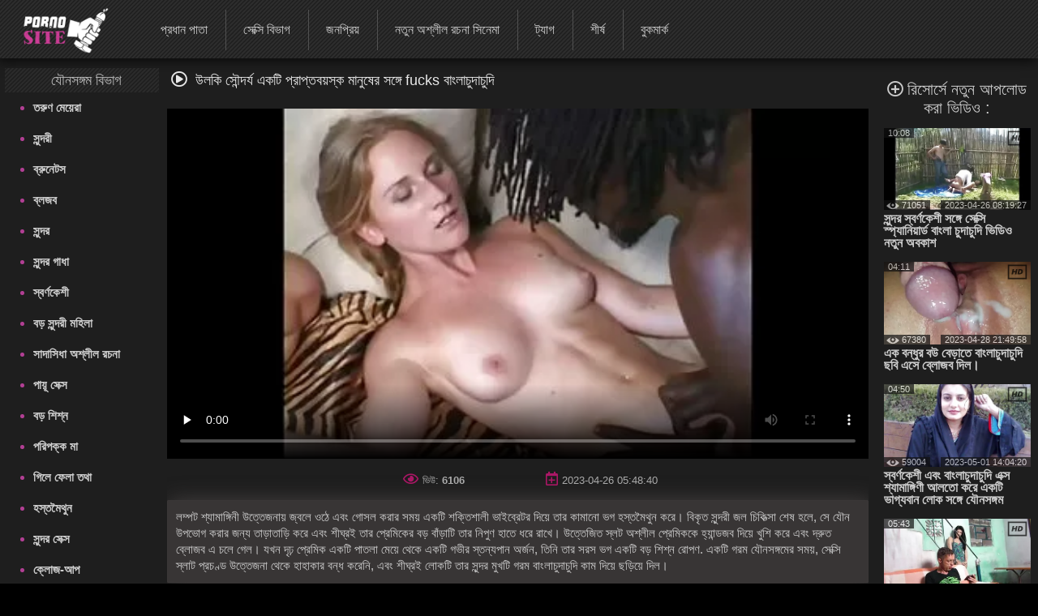

--- FILE ---
content_type: text/html; charset=UTF-8
request_url: https://banlacudacudibhidio.com/video/1799/%E0%A6%89%E0%A6%B2%E0%A6%95-%E0%A6%B8-%E0%A6%A8-%E0%A6%A6%E0%A6%B0-%E0%A6%AF-%E0%A6%8F%E0%A6%95%E0%A6%9F-%E0%A6%AA-%E0%A6%B0-%E0%A6%AA-%E0%A6%A4%E0%A6%AC%E0%A6%AF-%E0%A6%B8-%E0%A6%95-%E0%A6%AE-%E0%A6%A8-%E0%A6%B7-%E0%A6%B0-%E0%A6%B8%E0%A6%99-%E0%A6%97-fucks-%E0%A6%AC-%E0%A6%B2-%E0%A6%9A-%E0%A6%A6-%E0%A6%9A-%E0%A6%A6-/
body_size: 24472
content:
<!DOCTYPE html> <html lang="bn" prefix="og: http://ogp.me/ns#"> <head> <meta charset="utf-8" /> <meta http-equiv="X-UA-Compatible" content="IE=edge,chrome=1"> 
<meta name="viewport" content="width=device-width, initial-scale=1, user-scalable=1, maximum-scale=3"> 
<meta http-equiv="Content-Type" content="text/html; charset=utf-8"> 
<title>উলকি সৌন্দর্য একটি প্রাপ্তবয়স্ক মানুষের সঙ্গে fucks বাংলাচুদাচুদি</title> 
<meta name="description" content="লম্পট শ্যামাঙ্গিনী উত্তেজনায় জ্বলে ওঠে এবং গোসল করার সময় একটি শক্তিশালী ভাইব্রেটর দিয়ে তার কামানো ভগ হস্তমৈথুন করে। বিকৃত সুন্দরী জল চিকিত্সা শেষ হলে, সে যৌন উপভোগ করার জন্য তাড়াতাড়ি করে এবং শীঘ্রই তার প্রেমিকের বড় বাঁড়াটি তার নিপুণ হাতে ধরে রাখে। উত্তেজিত স্লট অশ্লীল প্রেমিককে হ্যান্ডজব দিয়ে খুশি করে এবং দ্রুত ব্লোজব এ চলে গেল। যখন দৃঢ় প্রেমিক একটি পাতলা মেয়ে থেকে একটি গভীর স্তন্যপান অর্জন, তিনি তার সরস ভগ একটি বড় শিশ্ন রোপণ. একটি গরম যৌনসঙ্গমের সময়, সেক্সি স্লাট প্রচণ্ড উত্তেজনা থেকে হাহাকার বন্ধ করেনি, এবং শীঘ্রই লোকটি তার সুন্দর মুখটি গরম বাংলাচুদাচুদি কাম দিয়ে ছড়িয়ে দিল।" /> 

<link rel="canonical" href="https://banlacudacudibhidio.com/video/1799/উলক-স-ন-দর-য-একট-প-র-প-তবয-স-ক-ম-ন-ষ-র-সঙ-গ-fucks-ব-ল-চ-দ-চ-দ-/"> 
<link rel="apple-touch-icon" sizes="57x57" href="/images/apple-touch-icon-57x57.png">
<link rel="apple-touch-icon" sizes="60x60" href="/images/apple-touch-icon-60x60.png">
<link rel="apple-touch-icon" sizes="72x72" href="/images/apple-touch-icon-72x72.png">
<link rel="apple-touch-icon" sizes="76x76" href="/images/apple-touch-icon-76x76.png">
<link rel="apple-touch-icon" sizes="114x114" href="/images/apple-touch-icon-114x114.png"> 
<link rel="apple-touch-icon" sizes="120x120" href="/images/apple-touch-icon-120x120.png">
<link rel="apple-touch-icon" sizes="144x144" href="/images/apple-touch-icon-144x144.png">
<link rel="apple-touch-icon" sizes="152x152" href="/images/apple-touch-icon-152x152.png"> 
<link rel="apple-touch-icon" sizes="180x180" href="/images/apple-touch-icon-180x180.png"> 
<link rel="icon" type="image/png" href="/images/favicon-32x32.png" sizes="32x32">
<link rel="icon" type="image/png" href="/images/android-chrome-192x192.png" sizes="192x192">
<link rel="icon" type="image/png" href="/images/favicon-96x96.png" sizes="96x96">
<link rel="icon" type="image/png" href="/images/favicon-16x16.png" sizes="16x16">

<link rel="mask-icon" href="/images/safari-pinned-tab.svg" color="#5bbad5">
<meta name="msapplication-TileColor" content="#da532c"> 
<meta name="msapplication-TileImage" content="/images/mstile-144x144.png"> 
<meta name="theme-color" content="#ffffff"> 
<meta property="og:type" content="website" /> <meta property="og:title" content="উলকি সৌন্দর্য একটি প্রাপ্তবয়স্ক মানুষের সঙ্গে fucks বাংলাচুদাচুদি" /> 
<meta property="og:image" content="/images/site_logo.png" />

<meta property="og:description" name="description" content="লম্পট শ্যামাঙ্গিনী উত্তেজনায় জ্বলে ওঠে এবং গোসল করার সময় একটি শক্তিশালী ভাইব্রেটর দিয়ে তার কামানো ভগ হস্তমৈথুন করে। বিকৃত সুন্দরী জল চিকিত্সা শেষ হলে, সে যৌন উপভোগ করার জন্য তাড়াতাড়ি করে এবং শীঘ্রই তার প্রেমিকের বড় বাঁড়াটি তার নিপুণ হাতে ধরে রাখে। উত্তেজিত স্লট অশ্লীল প্রেমিককে হ্যান্ডজব দিয়ে খুশি করে এবং দ্রুত ব্লোজব এ চলে গেল। যখন দৃঢ় প্রেমিক একটি পাতলা মেয়ে থেকে একটি গভীর স্তন্যপান অর্জন, তিনি তার সরস ভগ একটি বড় শিশ্ন রোপণ. একটি গরম যৌনসঙ্গমের সময়, সেক্সি স্লাট প্রচণ্ড উত্তেজনা থেকে হাহাকার বন্ধ করেনি, এবং শীঘ্রই লোকটি তার সুন্দর মুখটি গরম বাংলাচুদাচুদি কাম দিয়ে ছড়িয়ে দিল।" />
<meta property="og:site_name" content="বাংলাচুদাচুদি ভিডিও " />


<style> @font-face { font-family: FontAwesome; src: url(/fonts/fa-regular-400.eot); src: url(/fonts/fa-regular-400.eot) format('embedded-opentype'), url(/fonts/fa-regular-400.woff2) format('woff2'), url(/fonts/fa-regular-400.woff) format('woff'),
 url(/fonts/fa-regular-400.ttf) format('truetype'), 
 url(/fonts/fa-regular-400.svg) format('svg'); font-weight: 400; font-style: normal; font-display: swap; } .fa { display: inline-block; font: normal normal normal 14px/1 FontAwesome; font-size: inherit; text-rendering: auto; -webkit-font-smoothing: antialiased; -moz-osx-font-smoothing: grayscale; } i.fa {font-size: 20px;margin-right: 10px;} .fa-sort-alpha-down:before{content:"\f15d"} .fa-home:before { content: "\f015"; } .fa-tags:before { content: "\f02c"; } .fa-tag:before { content: "\f292"; } .fa-list:before {content: "\f03a";} .fa-star:before { content: "\f005"; } .fa-eye:before { content: "\f06e"; } .fa-bookmark:before { content: "\f02e"; } .fa-tv:before, .fa-television:before { content: "\f26c"; } .fa-chart-bar:before{content:"\f080"} .fa-play:before {content:"\f144"} .fa-close:before {content: "\f00d";} .fa-yin-yang:before {content: "\f6ad";} .fa-chevron-up:before { content: "\f077" } .fa-search:before {content: "\f002"; } .fa-calendar:before {content: "\f073";} .fa-fire-alt:before {content: "\f7e4";} .fa-thumbs-up:before{content:"\f164"} .fa-thumbs-down:before{content:"\f165"} .fa-download:before{content:"\f019"} .fa-calendar-plus:before{content:"\f271";} .fa-pencil:before{content:"\f040";} .fa-plus-circle:before{content:"\f055";} i.m-menu {	display: none } .content-title-wrap {	display: flex;	justify-content: space-between;	align-items: center;	max-width: 95%;	margin: 0 auto; } #left .menu li a, #top .menu-container ul a, .menu li a, .qty_sort a, .video-title, div.select_sort a {	text-decoration: none } .media-obj b, i.m-menu, span.arrow {	pointer-events: none } #container, #header, #wrap {	position: relative } #content, .bg img {	width: 100% } #left, #right {	border-radius: 3px;	vertical-align:top;	display:inline-block; } #right{	padding-left:10px; } #showBtnSort, .mobile-sort, div.select_sort a {	cursor: pointer;	color: #fff } * {	margin: 0;	padding: 0;	box-sizing: border-box; } html {	background: #000 } body {	background: top center rgba(48, 48, 48, .83);	font-family: Verdana, Arial, Helvetica, sans-serif;	font-size: 16px;	height: 100%;	width:100%;	position:relative;	color: #ccc } h1, .tag-title i {	color: #fff;	display: inline; } .tag-title h2{	display: inline-block; } h1,h2,h3,h4,h5,h6 {	font-size: 18px;	font-weight: initial; } .menu li a, .sort {	font-weight: 400 } #top.sticky {position: fixed !important;} #wrap {	background: #1e1e1e } #left .menu {	padding-left: 5px } .toptext{	margin: 4px 8px 0 5px;	font-size: 14px;	color: #999999; } a img, :link img, :visited img, :hover img {border: 0;} a, img, object {outline: none;} a {color: #505050;font-size: 16px;text-decoration: underline;} a:hover {	color: rgb(177, 63, 147);	text-decoration: none; } #content-text p a, #content-text li a, .description-long a { color: #ccc; font-size: 15px; font-weight: bold; } .toptext a{	font-weight: bold;	font-size: inherit;	color: #ccc; } #content-text p a:hover, #content-text li a:hover, .description-long a:hover {color: rgb(177, 63, 147);} ::-moz-placeholder, ::-ms-input-placeholder, ::-webkit-input-placeholder {	color: #aaa;	opacity: 1 } input[type=search], input[type=text] {	display: block;	width: 100%;	height: 40px;	line-height: 40px;	padding: 0 10px;	font-size: 18px;	color: #9d9a9a;	background-color: #f0f0f0;	border-radius: 4px;	-webkit-appearance: none;	box-shadow: 0 0 0 1px #d4d4d4 } #container {	margin: 0 auto;	margin-top:12px;	min-width: 320px;	width: 99%;	text-align: center;	background: 0 0 } #header {	height: 133px;	padding: 0 130px;	z-index: 2;	top: 150px } .logo {	position: absolute;	top: 10%;	left: 10%;	z-index: 900;	opacity: 1 } .slogo img{	height:80px; } #content, #left, #right .tag-title, .dle-content, .menu li, .media-obj {	position: relative } .sort {	font-size: 12px;	color: #707070 } .menu li, .menu li a {	font-size: 16px } .sort a {	color: #bbb } .sort a:hover {	color: #b13f93 } #left .menu {padding-left: 5px;} #left .menu {text-align: left;} #left .menu li {color: #b13f93;} #left .menu li a, .menu li a {	color: #ccc } #content {	display: inline-block;	z-index: 2;	padding: 0;	font-size:0;	max-width: 1500px;	margin: 0 auto;	vertical-align:top; } .dle-content {	overflow: hidden;	margin-top:15px;	text-align:left; } #left { width: 15%;} #right {width: 85%;} #left .menu li {	margin-left: 10px } #left .menu li a {	display: block;	padding: 10px 0;	font-size: 15px;	font-weight: 700; } #left .menu li a:hover {	color: #b13f93;	text-shadow: none } .bttitle {	min-height: 30px;	line-height: 30px;	list-style: none;	font-size: 18px;	margin: 0;	opacity: .9;	font-weight: initial;	border-radius: 2px; } #left .bttitle {	border-radius: 2px 0 0 2px } #right .bttitle:first-child {	border-radius: 0 2px 2px 0 } #left .tag-title {	text-align: left;	text-indent: 10px;
 background: url('/images/sokbg.gif') top center #000 } #left .tag-title {	width: 100%;	text-align: center } #right .tag-title {	left: 0;	top: 0;	max-width: 100%;	display: block;	padding-left: 5px;	word-wrap: break-word;	text-align: left;	margin-right:20px; } #right .tag-title.full-video-title {	max-width: 100% } .media-obj {	width: 33.33%;	padding: 3px;	display: inline-block;	vertical-align: top; } .media-obj.cat {	width: 25%;	margin-bottom:15px; } .media-obj.cat:hover{	-webkit-filter:brightness(118%); } .media-obj.cat:hover .cat-title{	color: #B13F93; } .media-obj b {	display: none;	position: absolute;	top: calc(50% - 20px);	left: calc(50% - 20px);	width: 40px;	height: 40px;	
 background: url('/images/icons.png') -5px -112px no-repeat;	z-index: 3 } .media-obj:hover b, .video-title {	display: block } .thumb-box {	position: relative;	height:0;	padding-bottom:56.25%;	overflow:hidden;	background: #323130; } .cat .thumb-box {	padding-bottom:100%; } .cat-title {	display: block; font-weight: 700; text-align: center; color: #fff; text-decoration: none; font-size: 13px; margin: 0; line-height: 15px; margin-top: 5px; } .thumb-box > .count-videos{	position: absolute; right: .7rem; top: .4rem; padding: 0 .3rem .25rem; background-color: rgba(0,0,0,.3); color: #fff; border-radius: .25rem; } .count-videos > svg{	position: relative; top: 3px; width: 20px; height: 20px; margin-right: 4px; } .video-title {	font-weight: 700;	text-align: left;	color: #ccc;	font-size: 16px;	margin: 3px 0 10px;	line-height: 15px } .video-title:hover {	color: #b13f93;	text-decoration: none } .media-obj img {	width: 100%;	display: block;	position: absolute; } .media-obj.not-widethumb img{	top:-15%; } #top>div, .search-form {	display: inline-block } .search-form {	position: relative } .media-obj > a {	position: relative;	text-decoration: none;	display:block; } .vid-info{	position: absolute;	color: #eee;	background-color: #111;	padding: 0 5px;	font-size: 11px;	opacity: 0.7;	pointer-events: none;	z-index: 3; } .dateadd{	bottom:0;	right:0; } .views{	bottom:0;	left:0; } .duration{	top:0;	left:0; } .views > svg{	width: 16px; height: 16px; position: absolute; top: -1px; left: 3px; } .views > span{	padding-left:17px; } .hd-icon{	top:-2px;	right:-3px;	background:0; } .hd-icon svg{	width:29px; height: 29px; } .search-container {	max-width: 400px;	display: inline-block;	position: absolute;	top:15px;	right: 10px } .search-form {	width: 100%;	box-sizing: border-box } /* Удаление синего крестика в поисковом поле */ input[type="search"]::-ms-clear { display: none; width : 0; height: 0; } input[type="search"]::-ms-reveal { display: none; width : 0; height: 0; } input[type="search"]::-webkit-search-decoration, input[type="search"]::-webkit-search-cancel-button, input[type="search"]::-webkit-search-results-button, input[type="search"]::-webkit-search-results-decoration { display: none; } input[type="search"].search {	padding: 5px 20px;	padding-left: 8px;	padding-right: 30px;	padding: 5px 30px 5px 8px;	color: #ccc;	font-size: 16px;	background: #303030;	border-radius: 3px;	margin: 0;	border: 1px solid #ccc;	box-sizing: border-box;	box-shadow: none } .search:focus {	border: 1px solid #981A64 } .search-submit {	border: none;	height: 28px;	width: 28px;	position: absolute;	right: 0;	top: 6px;	cursor: pointer;	background: transparent; } .search-submit i{	color: #eee;	font-size: 18px; } #top {	max-height: 72px;	top: 0;	left: 0;	z-index: 1000;	width: 100%;	
 background: url('/images/sokbg.gif') top center #000;	box-shadow: -2px 2px 14px 1px rgba(0, 0, 0, .75) } #top .menu-container {	width: 100%;	min-height: 70px;	max-height: 79px; } #top .menu-container a.header-logo{	display: inline-block;	position: relative; } a.header-logo img{	height: 56px;	margin-top:10px;	margin-left:25px } #top .menu-container .menu{	position: relative;	top:-25px;	left:35px; } #top .menu-container ul {	list-style: none;	position: relative;	height: 50px;	padding-top: 15px;	margin-left: 5px } #top .menu-container li {	display: inline-block;	vertical-align: middle;	font-size: 17px;	text-align: center;	margin-left: -5px } #top .menu-container li:not(:last-child) {	border-right: 1px solid #505050 } #top .menu-container ul a {	font-size: 16px;	color: #ccc;	display: block;	height: 50px;	padding: 17px 22px;	line-height:15px; } #top .menu-container ul a:hover {	background: rgba(241, 241, 241, .61) } #top .menu-container li:hover a {	color: #000 } .filter-section {	text-align: right;	width:30%; } .filter-container {	display: inline-block;	position: relative } .filter-container label{	font-size:16px;	margin-right:5px; } #showBtnSort {	background: 0 0;	border: 1px solid #333;	padding: 7px 5px;	font-size: 13px;	border-radius: 3px } #showBtnSort i {	font-size: 15px;	pointer-events: none; } #showBtnSort:active {	background: #4a4646 } div.select_sort {	border: 1px solid #383434;	display: none;	background: #181515;	position: absolute;	right: 0;	top: 30px;	z-index: 100000;	text-align: center;	width: 125px;	border-radius: 3px } div.select_sort a {	font-size: 12px;	display: block;	border-bottom: 1px solid #2d2c2c;	padding: 10px 10px 10px 30px } div.select_sort a:hover {	background: #b13f93 } .mobile-sort {	display: none;	border: 1px solid #333;	background: 0 0;	border-radius: 3px;	padding: 10px } .qty_sort, span.arrow {	display: inline-block } .mobile-sort.active {	background: #b13f93 } .qty_sort {	text-align: center;	border-radius: 3px;	margin: 5px 5px 5px 0; } .qty_sort a {	border-radius: 3px;	padding: 7px 6px;	border: 1px solid #333;	color: #fff;	font-size: 13px } .qty_sort a:first-child {	border-radius: 3px 0 0 3px } .qty_sort a:last-child {	border-radius: 0 3px 3px 0; } .qty_sort a.active, .select_sort a.selected {	position: relative;	background: linear-gradient(to top right, #B17DA3 0%, #B15B9A 35%, #b13f93 100%);	pointer-events: none;	cursor: not-allowed } .select_sort a.selected {	background: 0 0 } span.arrow {	border-width: 4px;	border-style: solid;	border-color: #666 transparent transparent;	width: 0;	height: 0;	vertical-align: top;	margin: 5px 0 0 5px } .selected i.icon-checkmark {	font-family: icomoon, sans-serif;	speak: none;	font-style: normal;	font-weight: 400;	font-variant: normal;	text-transform: none;	line-height: 1;	-webkit-font-smoothing: antialiased;	color: #333 } .selected .icon-checkmark:before {	content: "";	
 background: url('/images/icons.png') -4px -25px;	position: absolute;	display: block;	left: 5px;	top: 10px;	width: 16px;	height: 16px } #show_menu { background: linear-gradient(135deg, #BF4473 0%,#b13f93 100%); height: 50px; width: 55px; cursor: pointer; display: none; position: absolute; top: 10px; left: 10px; padding: 0; } #show_search{ height: 50px; width: 55px; cursor: pointer; display: none; position: absolute; top: 10px; right: 10px; } #show_search i{	font-size:31px;	padding-top:9px;	padding-left:11px;	font-weight:bold;	opacity:0.85; } #close_search {	display: none;	position:absolute;	cursor: pointer;	color: #fff;	top:10px;	right:2px; } #show_menu::before, #show_menu::after { content: ''; position: absolute; width: 50%; height: 7px; left: 15px; border-top: 3px solid #fff; } #show_menu::before {top: 12px;border-bottom: 3px solid #fff;} #show_menu::after {bottom: 8px;} /* Player Page */ .before-desc {margin: 15px 0;padding: 0 10px;} .before-desc > div.before-half { display: inline-block; width: 49%; position: relative; } .before-desc div.before-quater { display: inline-block; width: 49%; position: relative; vertical-align: middle; } .before-half .fa-eye, .before-half .fa-calendar-plus, .additional-info .fa{ color: #AB1766; font-size:17px; margin-right:5px; } .after-desc { margin: 30px 0 0 0; text-align: left; display: inline-block; width: 99%; font-size:15px; } .after-desc > div {display: inline-block;} .after-desc > div:first-child { text-align: left; line-height: 25px; } .after-desc > div {vertical-align: top;} /*voting*/ .vp-rate { display: inline-block; width: 150px; height: 50px; border-radius: 3px; background: linear-gradient(to bottom, #F44D98 0%, #AB1766 100%); font-weight: 700; overflow: visible; position: relative; vertical-align: top; } .vp-rate i{ font-size: 40px !important; } .vp-rate i.fa-thumbs-up{ color: #0d0d0d; position: relative; top: 3px; left: -7px; } .vp-rate i.fa-thumbs-down{ color: #AB1766; position: relative; top: 5px; left: 15px; } .rate-plus, .rate-minus { width: 50%; height: 50px; float: left; display: block; cursor: pointer; } .rate-minus { border-top-right-radius: 3px; border-bottom-right-radius: 3px; -moz-border-radius-topright: 3px; -moz-border-radius-bottomright: 3px; -webkit-border-top-right-radius: 3px; -webkit-border-bottom-right-radius: 3px; background: #000; } .rate-plus { border-top-left-radius: 3px; border-bottom-left-radius: 3px; -moz-border-radius-topleft: 3px; -moz-border-radius-bottomleft: 3px; -webkit-border-top-left-radius: 3px; -webkit-border-bottom-left-radius: 3px; } .rate-count { background-color: #ebebeb; color: #000; border-radius: 3px; width: 44px; height: 26px; line-height: 25px; text-align: center; position: absolute; left: 50%; top: 50%; margin: -13px 0 0 -22px; } /* / voting*/ .before-quater .download form { position: relative; display: inline-block; width: 145px; border-radius: 3px; font-weight: 700; background: linear-gradient(to bottom, #F44D98 0%, #AB1766 100%); height: 50px; padding-left: 35px; cursor: pointer; vertical-align: top; margin-left: 10px; } .download i{ position: absolute; left: 15px; top: 15px; color: #000; } .download form span { position: absolute; top: 15px; left: 50px; font-size: 1rem; color: #000; } .videopage__row {	display: flex;	justify-content: space-between;	position: relative;	align-items: flex-start } .videopage__row-item {	width: 81% } .videopage__row-item.recent-videos {	display: flex;	flex-direction: column;	width: 17.5%;	height: auto;	padding: 15px 0px } .recent-videos .content-wrapper__title {	width: 100%;	padding: 0 0 10px;	margin: 0; } .content-wrapper__title i{	margin-right:5px; } .content-wrapper__title h2{	display:inline; } .recent-videos .video-thumb {	max-width: 100%;	width: 100% } .recent-videos>svg {	position: absolute;	top: 19px } .recent-videos h2 {	font-size: 20px !important } .recent-videos .media-obj {	width: 100% } .recent-videos .thumb-title {	height: auto } /* Player Page */ .video-preview {	position: absolute;	z-index: 999;	width: 100%;	background: #000;	height: 100%;	display: flex;	align-items: center;	justify-content: center;	opacity: 0;	pointer-events: all } .video-preview.show {	opacity: 1 } .video-preview_video {	position: absolute;	left: 0;	width: 100%;	height: auto;	opacity: 1;	pointer-events: none } .related-tags{margin-left:3px;} .related-tag > a {text-decoration: none; color: #ccc;} .related-tag > a:hover {text-decoration: underline} .related-tag > i {margin-right: 3px; font-size: 14px; color: #b01a75;} .related-tag { margin-right: 4px; display: inline-block; padding-top: 5px; color: #ccc;} .related-title {text-align: left; margin-bottom:5px;} .related-title h2{display:inline; font-size: 20px;} .related-title i{color: #eee; font-size: 20px; margin: 0 7px;} .bottom-line {margin-bottom:10px;padding-bottom:18px;border-bottom:1px solid #333;} .menu.no-wrap{display: inline-block;visibility: visible;} #show_sort{display: none;} .filter-container.deployed .select_sort{width: 125px;} .filter-section.pornstars .select_sort{ top: 30px;} #content-text { padding-right: 25px; text-align: left; margin: 25px 0; font-size: 15px; } #show_menu{display: none;} .before-desc div.before-quater:first-child, .after-desc div.before-quater:first-child, .before-desc div.before-quater:last-child, .after-desc div.before-quater:last-child {text-align: center;} #player_container {position: relative; z-index: 0; width: 100%; padding-bottom: 56.25%;background-size: 100%;background-repeat:no-repeat;background-position: center} .sort {	position: absolute;	right: 5px;	z-index: 20;	top: 0	}	#right .tag-title {	position: relative;	top: 0;	max-width: 100%;	display: block	} .download {position: static;top: 39px;left: 11px;} .bttitle > div{display: inline-block;} #leave_name { background-color: #BBBBBB; border: 1px solid #2a2e31; color: #505358; padding: 5px 15px 5px 15px; font-weight: bold; margin-bottom: 7px; max-width: 415px; width: 415px; }
 .media-obj .loader { background: url("/images/ajax-loader.gif") 0 0 no-repeat; font-size: 1px; width: 31px; height: 10px; left: 50%; position: absolute; top: 7px; z-index: 1000; border-radius: 2px; } .tip_playbut {position: absolute;left: 60px;top: 40px;} .tip_hd { width: 44px; height: 28px; left: 120px; top: -2px; position: absolute; z-index: 3; pointer-events: none; } #tipbox span { background: #252525 none repeat scroll 0 0; display: block; margin-top: -4px; color: #b13f93; font-size: 13px; padding: 5px 3px 3px 3px; word-wrap: break-word; font-weight: bold; } #tipbox {border: 1px solid #303030;z-index: 4;min-width: 100px !important;} .post-info .all_cats { text-decoration: underline; color: #bbb; font-weight: bold; } .comment_form { margin-left: 10px; padding-top: 9px; text-align: left; margin-right: 5px; } #comment_text { background-color: #BBBBBB; border: 1px solid #2a2e31; color: #505358; font-weight: bold; padding: 15px 0; text-indent: 10px; width: 100%; height: 100px; } #smilesChoose { background-color: rgba(242, 242, 242, 0.31); margin-bottom: 25px; padding: 5px; border-radius: 5px; cursor: default; display: block; } .comment_label {margin-bottom: 7px;margin-left: 7px;} #progress_bar { display: inline-block; margin-left: 10px; margin-top: 8px; height: 35px; width: 20px; } #comm_result_good, #comm_result_bad { margin-right: 10px; margin-bottom: 10px; margin-left: -15%; border-radius: 5px; text-align: center; font-weight: bold; color: #505358; position: fixed; top: 30%; left: 50%; width: 35%; z-index: 100001; font-size: 16px; padding: 20px 5px; } #comm_result_good {background-color: #4DB077;vertical-align: middle;display: none;} #comm_result_bad {background-color: #EA5766;display: none;} #comm_result_good p, #comm_result_bad p { vertical-align: middle; text-align: center; text-transform: none; line-height: 30px; } .nick {	font-weight: bold;	margin-left: 20px;	font-size: 16px; } .comment-time{	font-size: 11px;	margin-left: 15px; } .comments-box { margin-top: 20px; margin-right: 20px; text-align: left; } .comments-box .emotions:hover {cursor: default;} .comments-box p { background: #f2f2f2 none repeat scroll 0 0; color: #505358; border-radius: 5px; font-size: 13px; margin: 10px 0 30px 40px; padding: 10px; } .favorite { position: absolute; cursor: pointer; top: 83px; left: 10px; } .not_found {font-size: 14px;} .btn { color: #fff; padding: 2px 15px 5px 15px; background: linear-gradient(to bottom, #F44D98 0%, #AB1766 100%); border: none; border-bottom: 3px solid #6B0E46; text-decoration: none; border-radius: 3px; cursor: pointer; font-size: 18px; } .btn:hover {background: linear-gradient(to bottom, #AB1770 0%, #F44DB3 100%);} .btn:active {background: #AB1770;} .btn.more_video { padding: 14px 0; width: 100%; display: block; margin: 0 auto 20px auto; } .btn.send_comment {margin-left: 9px;} #show_menu:hover {background-color: #64144f;} .video-content {position: relative;} .video-pic-line { display: inline-block; opacity: 0.7; position: static; margin: 0 auto; } .story {text-align: center;} #leave_comment {display: block;} #about {font-size: 15px;} .dle-content.full-video { text-align: center; display: block; height: auto; } .mobile_sort {display: none;} .mobile_sort select { width: 100%; height: 30px; background: #090808; border: none; color: #fff; font-size: 15px; font-weight: 700; outline: 2px solid #e8dde3; } .full_sort {display: block;text-align: right;} ul#sort_type {list-style: none;padding: 0;} .sort-item { width: 99.5%; display: block; padding: 10px 0; font-size: 14px; border: 1px solid #fff; color: #fff; font-weight: bold; margin-top: 2px; background-color: transparent; transition: background-color 0.5s ease; cursor: pointer; } .mobile_sort > #sort-item:hover, .sort-item:hover {background: #505050;} .sort-item.active {display: block;} #sort_type.hide {display: none;} #related_videos {text-align: center;} #leave_comment { margin-top: 15px; cursor: pointer; display: block; text-align: right; } #leave_comment .btn {padding: 10px 25px 10px 25px;} .dle-content.comments-container {display: block;} .comment_form > div {margin-bottom: 25px;} /* Навигация */ .page_nav { clear: both; text-align: center !important; font-size: 15px; margin: 10px auto; padding: 15px 0; height: 100%; width: 100%; } .page_nav ul {padding-left: 0;} .page_nav ul li {display: inline-block;margin-right: 10px;} .page_nav ul li:last-of-type {margin-right: 0;} .page_nav ul li span {color: #aaa;cursor: default;} .page_nav ul li a, .page_nav ul li span { font-size: 20px; text-decoration: none; padding: 7px 13px; border: 1px solid #303030; border-radius: 2px; color: #dcdcdc; } .page_nav ul li a:hover { color: #bbb; background: linear-gradient(135deg, #BF4473 0%,#b13f93 100%); } li.active span{ background: linear-gradient(135deg, #BF4473 0%,#b13f93 100%); } .page_nav li.dots { padding: 10px 16px; } .page_nav li.dots:hover, .page_nav li.active:hover { cursor: default; } /* Навигация */	.search-container .search {	width: 100%;	min-width: 400px	} hr {width: 100%;border: 0;} input[type="text"]#leave_name, textarea#comment_text { font-family: inherit; } input[type="text"]#leave_name:focus, textarea#comment_text:focus { border: 1px solid #b13f93; box-shadow: none; } ::-webkit-input-placeholder, ::-ms-input-placeholder, ::-moz-placeholder, ::-moz-placeholder{ color: #aaa; opacity: 1; } :focus {outline: none;} image {border: 0;} textarea { display: block; width: 99%; padding: 10px 0; border: 1px solid #d4d4d4; background-color: #f0f0f0; border-radius: 4px; font-family: "Verdana", Arial, Helvetica, sans-serif; overflow: auto; vertical-align: top; resize: vertical; color: #9d9a9a; font-size: 18px; height: 93px; -webkit-box-shadow: 0 0 0 1px #d4d4d4; -moz-box-shadow: 0 0 0 1px #d4d4d4; box-shadow: 0 0 0 1px #d4d4d4; } input:focus, button:focus{outline: none;} .logo:hover {opacity: 0.85;} .logo a {text-decoration: none;display: block;} .logo a:hover {text-decoration: none;} .about { height: 99px; color: #aaa; font-size: 13px; overflow: hidden; line-height: 20px; } .footer-wrap {width: 100%;} .bottom_text {margin-bottom: 20px;font-size: 16px;} .bottom_text ul {list-style-type: circle;-moz-padding-start: 40px;-webkit-padding-start: 40px;} .bottom_text p {margin: 20px 0;} .bottom_text h2 { font-weight: bold; font-size: 18px; color: #ebe3e3; } .bottom_text h3 { font-weight: 600; font-size: 15px; color: #ebe3e3; } .sub-footer { text-align: left; color: #707070; padding: 0 20px; position: relative; } .sub-footer a { font-weight: bold; text-decoration: none; color: #909090; } .sub-footer a:hover {text-decoration: underline;} footer {background: #000;padding: 20px 0;} .inside-footer {display: inline-block;width: 100%;} .inside-footer > div {display: inline-block;vertical-align: middle;} .slogo {width: 20%;} .sub-footer {width: 60%;text-align: center;} .sub-footer > div {display: inline-block;} .slogo {margin-left: 40px;} .counters {position: relative;height: 31px;} .adult { position: absolute; margin-left: 15px; background-color: #B62B2B; color: #fff; padding: 7px 5px; font-size: 14px; width: 40px; display: inline-block; -webkit-transition: width 1s; /* Safari */ transition: width 1s; } .adult:hover {color: rgb(177, 63, 147);background-color: #fff;} .adult:hover:after {content: attr(data-title);} .clear {height: 0;clear: both;width: 100%;} table {background: transparent;border: 0;border-collapse: separate;} .description-long { margin-top: 5px; padding: 10px 10px; text-align: left; font-size: 15px; background: rgba(81, 76, 76, 0.52); border: 1px solid #3a3737; border-radius: 1px; line-height: 20px; box-shadow: 3px 1px 27px 0 rgba(83, 78, 78, 0.75); } .description-long a {font-size: 15px;} .title { display: table; width: 100%; min-height: 21px; margin-top: 10px; } .top-message { font-size: 24px; margin: 0 auto; padding: 10px 0 13px 0; position: relative; width: 975px; text-align: center; background-color: rgba(16, 16, 16, 0.5); } .top-message a {font-size: 24px;color: #CF6D6D;text-decoration: none;} .top-message a:hover {font-size: 24px;color: #bbb;text-decoration: none;} .full-story { margin: 0 auto; width: 100%; color: #aaa; font-size: 13px; line-height: 150%; } /* ADAPTIVE */ @media screen and (max-width: 1520px) {	#content > div .menu ul{-webkit-padding-start: 20px;-moz-padding-start: 20px;} .menu.no-wrap{height: 50px;}	.after-desc > div{vertical-align: text-top;} .search-container .search {	min-width: 0; } } @media screen and (max-width: 1300px) { .logo {top: 10%;left: 0;} } @media screen and (max-width: 1257px){#top .menu-container li#add_bookmarks{display: none;}} @media screen and (max-width: 1200px){	.filter-container label { display: none; } } @media screen and (max-width: 1112px) {	#top .menu-container ul a {font-size: 14px;padding: 17px 15px;}	#left{width:17%;} #right{width:83%;} } @media screen and (max-width: 1099px) { .menu.no-wrap{height: 50px;} .logo{top: 10%;left: 0;} .logo img{max-width: 300px;} #left{width:18%;} #right{width:82%;} } @media screen and (max-width: 1045px) { .page_nav ul li{display:none!important} .page_nav ul li.active, .page_nav ul li.next, .page_nav ul li.previous{display:inline-block!important} .page_nav ul li a,.page_nav ul li span{padding:10px 15px} } /* 0 -> 1045px */ @media screen and (max-width: 1024px) {	#left{width:22%;} #right{width:78%;}	#top .menu-container ul a{font-size: 13px;}	.videopage__row-item {	width: 100%	}	.videopage__row-item.recent-videos {	display: none;	}	#top .menu-container #search_result > ul > li{padding-left: 5px;} #top .menu-container #search_result > ul > li > a {max-width: 100%;} .before-desc div.before-quater:first-child,	.after-desc div.before-quater:first-child {text-align: left;}	.before-desc div.before-quater:last-child,	.after-desc div.before-quater:last-child {text-align: right;} .tag-title{text-align: center;} .mobile_sort {display: block;} .sort{ display: block; float: none; width:100%; margin: 10px 0; line-height: initial; } .inside-footer > div.counters, .full_sort{display: none;} .menu.no-wrap{height: 50px;} .logo{top: 10%;left: 0;} .logo img{max-width: 300px;} .tag-title{float: none;}	.bttitle{height: 100%;overflow: visible;} .sub-footer{padding: 0;}	.slogo{margin-left: 0;} .before-desc > div.before-half, .after-desc > div {width: 100%;margin-top: 15px;margin-bottom: 20px;} .after-desc > div{width: 100%} .inside-footer > div{ display: block; width: 100%; text-align: center; margin-bottom: 10px; } .slogo{margin:0;} .vp-rate i.fa-thumbs-up{left:7px;} .vp-rate i.fa-thumbs-down{left:28px;} .media-obj.cat {	width: 33.33%;	} } @media screen and (max-width: 956px){	#top .menu-container li#popular{display: none;}	#top .menu-container ul a{padding: 17px 14px;} } @media screen and (max-width: 825px){	i.m-menu{ display:inline-block; position: absolute; left:calc(50% - 56px); top: 14px; } .menu.no-wrap{	margin-top:104px!important; } #top .menu-container ul a { text-align: left; font-size: 16px; padding-left: calc(50% - 22px); }	#show_menu,#show_search,#close_search{display: block;}	#top .menu-container a.header-logo{	display:block;	position:absolute;	left:calc(50% - 56px);	top: 7px;	width:110px;	}	a.header-logo img{margin:0;}	.menu.no-wrap{	display: none;	z-index: 100;	width: 100%;	position: relative;	left: 0;	top: 0;	margin-top: 30px;	}	.menu.no-wrap ul{width: 100%;}	#top .menu.no-wrap li{	width: 100%;	border-right: none;	font-size: 17px;	}	#top .menu.no-wrap li:not(:last-of-type){	border-bottom: 2px solid #fff;	border-right: 0;	}	#top .menu-container .menu {	left: 0;	}	#top .menu-container ul {	padding: 0;	margin: 0;	}	.tag-title{text-align: center;}	#top .menu-container ul {height: auto;}	#top .menu-container li{margin-left:0;} #top{ position: static; width: 100%; z-index: 200; max-height: none !important; } input[type="search"].search{	padding-right:55px; } #header{display: none;} #search_result{	max-width:100%; }	.search-container {	position: absolute;	top:-100px;	left:10px;	max-width: none;	}	.search-container.active {	top:17px;	}	.search-container .search{	width:100%;	}	.search-submit {	right:22px;	}	.search-submit i{	color:#B15B9A;	font-weight:bold;	}	.toptext {	line-height: 16px;	}	#left{display: none;} #right{float: none;width: 100%;margin-left: 0;padding-left:0;} #content-text{	text-align: left;	padding: 0 10px; } .after-desc{	padding: 0 5px;	margin:0; } #right .tag-title.related-videos-title{	text-align:center; } .btn.more_video {	width:99%; } .media-obj.widethumb, .media-obj.not-widethumb{	width: 50%; } } /* 0 -> 825px */ @media screen and (max-width: 767px) { .full_sort{display: none;} .mobile_sort{display: block;} .menu.no-wrap{height: 50px;} .search { width: 100%; margin: 0; padding: 5px 20px 5px 0; text-indent: 5px; }	.slogo{margin-left: 0;} .logo{top: 10%;left: 1%;} .logo img{max-width: 200px;} .sort{display: block;float: none;width:100%;margin: 10px 0;} .tag-title{float: none;} .bttitle{height: 100%;overflow: visible;line-height: initial;} .after-desc > div{text-align: center;} .after-desc > div{width: 100%} .inside-footer > div{ display: block; width: 100%; text-align: center; margin-bottom: 10px; } .slogo{margin:0;} .inside-footer > div:last-child{ display: none;} .sub-footer{padding: 0;} } /* 0 -> 767px */ @media screen and (max-width: 630px){ #show_sort{display: inline-block;margin-bottom: 6px;} .filter-container{display: block;} .content-thumbs .filter-container{display: none;} .filter-container.deployed{display: block; text-align: center;margin-bottom: 10px;} .filter-section{text-align: right; padding-top: 10px;} .filter-container.deployed .qty_sort{display: inline-block; margin-top: 10px;margin-bottom: 0;} .filter-container.deployed #showBtnSort{display: inline-block !important;} .filter-container.deployed .select_sort{width: 40%; top:43px;text-align: left;} .sticky {position: fixed !important;}	.content-title-wrap {	align-items: flex-start;	}	.content-thumbs .filter-container.deployed {	margin-left: -240px;	text-align: right;	}	#container{min-height: 400px;} .logo, .full_sort, .inside-footer > div:last-child{display: none;}	.sort{ display: block; float: none; width:100%; margin: 10px 0; } .mobile_sort{display: block;} .tag-title{float: none;}	.bttitle{height: 100%;overflow: visible;line-height: initial;} .after-desc > div{width: 100%;text-align: center;} .comment_form {margin-left: 5px;} #content-text{text-align: left;} input[type=text].search {width: 100%;margin: 0 auto;} .inside-footer > div{ display: block; width: 100%; text-align: center; margin-bottom: 10px; } .sub-footer{padding: 0;} .slogo {margin-left: 0;} #leave_name{max-width: 100%;} .description-long{text-align: justify;} .media-obj.cat {	width: 50%;	margin-bottom:10px;	}	.thumb-box > .count-videos{	font-size:14px;	right:.3rem;	top:.3rem;	}	.count-videos > svg{	width: 19px;	} } /* 0 -> 630px */ @media screen and (max-width: 480px) {	h1{	font-size:17px;	}
 #top,	.menu.no-wrap {	background: url('/images/sokbg.gif') top center #000	}	.m-menu {	display: inline-block	}	#top .menu-container ul a {	width: initial	}	#top .menu-container ul {	height: auto	}	.logo,	.menu.no-wrap {	display: none	}	#content>div#left {	display: none	}	#show_search,	.mobile_sort,	.sort {	display: block	}	#content>div#right {	float: none;	width: 100%;	margin-left: 0	}	.logo {	position: absolute;	top: 0;	left: 0	}	.search {	width: 100%;	margin: 0 auto	}	#top .menu-container li:last-child {	position: relative;	right: 0;	top: 0	}	#top {	position: static;	width: 100%;	z-index: 200;	border-bottom: 3px solid #000	}	#top.sticky,	.menu.no-wrap {	position: relative	}	.menu.no-wrap {	z-index: 100;	width: 100%;	left: 0;	top: 0;	margin-top: 60px;	}	.menu.no-wrap ul {	width: 100%	}	#top .menu.no-wrap li {	width: 100%;	border-right: none;	font-size: 17px	}	#top .menu.no-wrap li:not(:last-of-type) {	border-bottom: 2px solid #fff	}	.sort {	float: none;	width: 100%;	margin: 10px 0	}	.full_sort {	display: none	}	.tag-title {	float: none;	text-align: center	}	.bttitle {	height: 100%;	overflow: visible;	line-height: initial	}	.media-obj div.tip-container { height: 20px; top: calc(50% - 20px); padding: 10px 0; } .tip-text{font-size: 14px;} .download form span{left:32%;} #leave_name{max-width: 100%;width: 91%;} #content-text{text-align: left;} .comment_form {margin-left: 5px;} .inside-footer > div{ display: block; width: 100%; text-align: center; margin-bottom: 10px; } .inside-footer > div:last-child{ display: none;} .sub-footer{padding: 0;} .slogo {margin-left: 0;} .description-long{text-align: justify;}	.before-quater .download form{width: 100%; padding-left: 0;}	.after-desc > div{width: 100%;text-align: center;}	#top .menu-container ul{padding: 0;} .video-title{font-size: 14px;} .hd-icon{display:none} .mobile-sort{padding:5px;} .media-obj.widethumb, .media-obj.not-widethumb{	width: 100%; } .media-obj.not-widethumb .thumb-box{	padding-bottom: 75%; } .media-obj.not-widethumb img{	top:0; } } /* 0 -> 480px */ @media screen and (max-width: 319px) {	.m-menu{display:inline-block;} #top .menu-container li:last-child { position: relative; right: 0; top: 0; } #top { position: static;max-width: 100%; z-index: 200; padding: 10px 0px; border-bottom: 3px solid #000;} #top .menu.no-wrap li{ width: 100%;border-right: none;font-size: 17px;}	#top .menu.no-wrap li:not(:last-of-type){border-bottom: 2px solid #fff;}	#content{padding: 0;width: inherit;} #container{min-width: auto;}	.logo{display: none;} #content > div#right{ float: none; width: 100%; max-width: 100%; margin-left: 0; } .search-container{padding: 0 5%;} .search { width: 100%;margin: 0 auto;} .menu.no-wrap { z-index: 100; width: 100%; position: relative; left: 0; top: 0; }	#top.sticky{position:relative;}	.before-desc div.before-quater:first-child, .after-desc div.before-quater:first-child, .before-desc div.before-quater:last-child, .after-desc div.before-quater:last-child, .after-desc > div{width: 100%;text-align: center !important;margin-bottom: 25px;} .before-desc > div.before-half, .after-desc > div { width: 100%;} .before-desc div.before-quater{font-size: 11px;} .before-quater .download form{width: 100%; padding-left: 0;} .media-obj div.tip-container { height: 20px; top: calc(50% - 15px); padding: 5px 0; } .tip-text{ font-size: 1.2em !important; } .page_nav ul li{ display: none; } .page_nav ul li.active, .page_nav ul li.next, .page_nav ul li.previous{display: inline-block;} .page_nav ul li span, .page_nav ul li a{padding: 10px 15px;} .footer-wrap .slogo img{max-width: 100%;} .inside-footer > div{display: block;width: 100%;text-align: center;margin-bottom: 10px;} .inside-footer > div:last-child{ display: none;} .sub-footer{padding: 0;} .slogo {margin-left: 0;} .menu.no-wrap{display: none;transition: all 1s ease-out;visibility: hidden;} .sort{display: block;float: none;width:100%;margin: 10px 0;} .tag-title{float: none;text-align: center;} .bttitle{height: 100%;overflow: visible;line-height: inherit;} #leave_name{max-width: 100%; width: 88%;} #content-text{text-align: left;} .comment_form {margin-left: 5px;} .description-long{text-align: justify;} } /* 0 -> 319px */ </style> 


<svg xmlns="http://www.w3.org/2000/svg" style="display: none;"> <symbol id="camera-svg" viewBox="0 0 24 24" fill="#fff"> <path d="M22 14.236v3.528l-2-1v-1.528l2-1zm2-3.236l-6 3v4l6 3v-10zm-10 2v5.5c0 .276-.224.5-.5.5h-9c-.276 0-.5-.224-.5-.5v-5.5c-.702 0-1.373-.127-2-.35v6.35c0 1.104.896 2 2 2h10c1.104 0 2-.896 2-2v-6.35c-.627.223-1.298.35-2 .35zm0-8c1.103 0 2 .897 2 2s-.897 2-2 2-2-.897-2-2 .897-2 2-2zm-10 0c1.103 0 2 .897 2 2s-.897 2-2 2-2-.897-2-2 .897-2 2-2zm10-2c-2.209 0-4 1.791-4 4s1.791 4 4 4 4-1.791 4-4-1.791-4-4-4zm-10 0c-2.209 0-4 1.791-4 4s1.791 4 4 4 4-1.791 4-4-1.791-4-4-4z"/> </symbol> 
<symbol id="hd-svg" viewBox="0 0 32 32" fill="#000000"> <path d="M 3.0078125 6.0625 L 3.0078125 25.9375 L 28.994141 25.9375 L 28.994141 6.0625 L 3.0078125 6.0625 z M 5.0078125 8.0625 L 26.994141 8.0625 L 26.994141 23.9375 L 5.0078125 23.9375 L 5.0078125 8.0625 z M 9.609375 12.214844 L 8.1191406 19.216797 L 10.228516 19.216797 L 10.785156 16.603516 L 13.207031 16.603516 L 12.646484 19.216797 L 14.769531 19.216797 L 16.259766 12.214844 L 14.140625 12.214844 L 13.587891 14.808594 L 11.166016 14.808594 L 11.71875 12.214844 L 9.609375 12.214844 z M 17.640625 12.214844 L 16.160156 19.216797 L 19.427734 19.216797 C 20.283734 19.216797 21.026344 19.051703 21.652344 18.720703 C 22.279344 18.390703 22.764328 17.905672 23.111328 17.263672 C 23.458328 16.621672 23.632812 15.886641 23.632812 15.056641 C 23.632812 14.158641 23.362266 13.459891 22.822266 12.962891 C 22.281266 12.464891 21.484687 12.214844 20.429688 12.214844 L 17.640625 12.214844 z M 19.400391 13.863281 L 19.941406 13.863281 C 20.432406 13.863281 20.797156 13.976172 21.035156 14.201172 C 21.272156 14.426172 21.392578 14.764797 21.392578 15.216797 C 21.392578 15.939797 21.208703 16.512594 20.845703 16.933594 C 20.479703 17.354594 19.977031 17.564453 19.332031 17.564453 L 18.623047 17.564453 L 19.400391 13.863281 z"></path> </symbol> <symbol id="eye-svg" viewBox="0 0 50 50" fill="#ccc"> <path d="M 18.9375 12.84375 C 8.921875 15.546875 1.613281 23.921875 1.25 24.34375 C 0.929688 24.71875 0.929688 25.28125 1.25 25.65625 C 1.683594 26.160156 11.988281 38 25 38 C 38.011719 38 48.316406 26.160156 48.75 25.65625 C 49.070313 25.28125 49.070313 24.71875 48.75 24.34375 C 48.386719 23.921875 41.078125 15.550781 31.0625 12.84375 C 34.027344 14.8125 36 18.171875 36 22 C 35.996094 28.074219 31.074219 33 25 33 C 18.925781 33 14.003906 28.074219 14 22 C 14 18.171875 15.972656 14.8125 18.9375 12.84375 Z M 25 17 C 22.238281 17 20 19.238281 20 22 C 20 24.761719 22.238281 27 25 27 C 27.761719 27 30 24.761719 30 22 C 30 19.238281 27.761719 17 25 17 Z"></path> </symbol> </svg> 
    
<base target="_blank">    
</head>
<body>

<div id="wrap">
<div id="top">
<div class="menu-container"> 
<a href="/" class="header-logo" title="বাংলাচুদাচুদি ভিডিও "><img width="112" height="56" src="/images/bolt256.png" alt="বাংলাচুদাচুদি ভিডিও " /></a> 
<div class="menu no-wrap"> <ul>
<li> <i class="fa fa-home m-menu"></i> <a href="/">প্রধান পাতা </a></li>
<li> <i class="fa fa-tags m-menu"></i> <a href="/categories.html">সেক্সি বিভাগ </a> </li>
<li> <i class="fa fa-star m-menu"></i> <a href="/popular.html">জনপ্রিয় </a> </li>
<li> <i class="fa fa-tv m-menu"></i> <a href="/newporn.html">নতুন অশ্লীল রচনা সিনেমা </a> </li> 
<li> <i class="fa fa-list m-menu"></i> <a href="/tags.html">ট্যাগ </a>
</li> <li id="popular"><i class="fa fa-chart-bar m-menu"></i> <a href="/top.html">শীর্ষ </a> </li>
<li id="add_bookmarks"> <i class="fa fa-bookmark m-menu"></i> <a href="/" onclick="return addFavorite(this)">বুকমার্ক </a> </li> </ul> </div> 


<div id="show_menu"></div>
 </div> </div> <!-- / #top--> 
<div id="container"> 
<div id="content"> <div id="left"> <div class="sideblock"> <div class="bttitle"> <div class="tag-title">যৌনসঙ্গম বিভাগ </div> </div> 
<div class="menu"> <ul>

<li><a href="/category/young+girls/">তরুণ মেয়েরা</a></li> 			
				<li><a href="/category/beauties/">সুন্দরী</a></li> 			
				<li><a href="/category/brunettes/">ব্রুনেটস</a></li> 			
				<li><a href="/category/blowjob/">ব্লজব</a></li> 			
				<li><a href="/category/cuties/">সুন্দর</a></li> 			
				<li><a href="/category/beautiful+ass/">সুন্দর গাধা</a></li> 			
				<li><a href="/category/blondes/">স্বর্ণকেশী</a></li> 			
				<li><a href="/category/big+tits/">বড় সুন্দরী মহিলা</a></li> 			
				<li><a href="/category/homemade+porn/">সাদাসিধা অশ্লীল রচনা</a></li> 			
				<li><a href="/category/anal+sex/">পায়ূ সেক্স</a></li> 			
				<li><a href="/category/big+dick/">বড় শিশ্ন</a></li> 			
				<li><a href="/category/mature+moms/">পরিপক্ক মা</a></li> 			
				<li><a href="/category/swallowed+cum/">গিলে ফেলা তথা</a></li> 			
				<li><a href="/category/masturbation/">হস্তমৈথুন</a></li> 			
				<li><a href="/category/beautiful+sex/">সুন্দর সেক্স</a></li> 			
				<li><a href="/category/close-up/">ক্লোজ-আপ</a></li> 			
				<li><a href="/category/slavs/">স্লাভ</a></li> 			
				<li><a href="/category/stockings/">স্টকিংস</a></li> 			
				<li><a href="/category/russian+porn/">রাশিয়ান অশ্লীল রচনা</a></li> 			
				<li><a href="/category/threesome/">ত্রয়ী</a></li> 			
				<li><a href="/category/interracial+porn/">নানা জাতির মধ্যে অশ্লীল রচনা</a></li> 			
				<li><a href="/category/cunnilingus/">কানিলিংস</a></li> 			
				<li><a href="/category/gangbang/">বহু পুরুষের এক নারির</a></li> 			
				<li><a href="/category/big+ass/">বড় গাধা</a></li> 			
				<li><a href="/category/beautiful+lingerie/">সুন্দর মহিলাদের অন্তর্বাস</a></li> 			
				<li><a href="/category/brunette/">শ্যামাঙ্গিনী</a></li> 			
				<li><a href="/category/first+person/">প্রথম ব্যক্তি</a></li> 			
				<li><a href="/category/tall/">লম্বা</a></li> 			
				<li><a href="/category/cancer/">ক্যান্সার</a></li> 			
				<li><a href="/category/erotica/">ইরোটিকা</a></li> 			
				 </ul> </div> </div> </div> <!--/ #left-->

<div id="right">
<div class="videopage__row">
<div class="videopage__row-item" itemscope="" itemtype="http://schema.org/VideoObject"> <meta itemprop="isFamilyFriendly" content="false"> 

<div class="bttitle"> <div class="tag-title full-video-title"> 
<i class="fa fa-play"></i><h1 class="video_h1" itemprop="name">উলকি সৌন্দর্য একটি প্রাপ্তবয়স্ক মানুষের সঙ্গে fucks বাংলাচুদাচুদি</h1> </div>
</div> 
<div class="dle-content full-video"> <div class="story"> 
<div class="full-story">

 	<style>.play21 { padding-bottom: 50%; position: relative; overflow:hidden; clear: both; margin: 5px 0;}
.play21 video { position: absolute; top: 0; left: 0; width: 100%; height: 100%; background-color: #000; }</style>
<div class="play21">
<video preload="none" controls poster="https://banlacudacudibhidio.com/media/thumbs/9/v01799.webp?1682488120"><source src="https://vs7.videosrc.net/s/2/28/28754aea02578b3c8370be1e9714dab7.mp4?md5=jaTfbiqLof1p0gVRKI3niQ&expires=1768694228" type="video/mp4"/></video>
						</div>   

<div id="e131c64dda"></div>   
<div class="before-desc"> 
<div class="before-half"> 
<div class="before-quater" itemprop="interactionStatistic" itemscope="" itemtype="http://schema.org/InteractionCounter">
<link itemprop="interactionType" href="http://schema.org/WatchAction"> <i class="fa fa-eye"></i>ভিউ:  <b itemprop="userInteractionCount" content="6106">6106</b> 
    
</div>
<div class="before-quater" itemprop="uploadDate" content="2023-04-26 05:48:40"> <i class="fa fa-calendar-plus"></i>2023-04-26 05:48:40</div> </div>  </div> <!-- / before-desc--> </div> <!-- / full-story--> 
<div class="description-long"> <p itemprop="description">লম্পট শ্যামাঙ্গিনী উত্তেজনায় জ্বলে ওঠে এবং গোসল করার সময় একটি শক্তিশালী ভাইব্রেটর দিয়ে তার কামানো ভগ হস্তমৈথুন করে। বিকৃত সুন্দরী জল চিকিত্সা শেষ হলে, সে যৌন উপভোগ করার জন্য তাড়াতাড়ি করে এবং শীঘ্রই তার প্রেমিকের বড় বাঁড়াটি তার নিপুণ হাতে ধরে রাখে। উত্তেজিত স্লট অশ্লীল প্রেমিককে হ্যান্ডজব দিয়ে খুশি করে এবং দ্রুত ব্লোজব এ চলে গেল। যখন দৃঢ় প্রেমিক একটি পাতলা মেয়ে থেকে একটি গভীর স্তন্যপান অর্জন, তিনি তার সরস ভগ একটি বড় শিশ্ন রোপণ. একটি গরম যৌনসঙ্গমের সময়, সেক্সি স্লাট প্রচণ্ড উত্তেজনা থেকে হাহাকার বন্ধ করেনি, এবং শীঘ্রই লোকটি তার সুন্দর মুখটি গরম বাংলাচুদাচুদি কাম দিয়ে ছড়িয়ে দিল।</p> </div>
											
<div class="after-desc"> 
<div class="additional-info">  
<div class="additional-info__list"> <i class="fa fa-tags"></i><a style="color:#FFFFFF;" class="all_cats" href="/categories.html">অশ্লীল বিভাগ </a>: 

<a style="color:#FFFFFF;" class="cat-link" href="/category/young+girls/" title="">তরুণ মেয়েরা</a>, <a style="color:#FFFFFF;" class="cat-link" href="/category/big+dick/" title="">বড় শিশ্ন</a>, <a style="color:#FFFFFF;" class="cat-link" href="/category/cumshot+on+the+face/" title="">বাঁড়ার উপর ঐ মুখ</a>, <a style="color:#FFFFFF;" class="cat-link" href="/category/brunettes/" title="">ব্রুনেটস</a>, <a style="color:#FFFFFF;" class="cat-link" href="/category/blowjob/" title="">ব্লজব</a>, <a style="color:#FFFFFF;" class="cat-link" href="/category/cuties/" title="">সুন্দর</a>, <a style="color:#FFFFFF;" class="cat-link" href="/category/beautiful+ass/" title="">সুন্দর গাধা</a>, <a style="color:#FFFFFF;" class="cat-link" href="/category/beautiful+sex/" title="">সুন্দর সেক্স</a>, <a style="color:#FFFFFF;" class="cat-link" href="/category/beauties/" title="">সুন্দরী</a>, 


<meta itemprop="videoQuality" content="HD"></div> 
<div class="additional-info__list"> <i class="fa fa-list"></i><a style="color:#FFFFFF;" class="all_cats" href="/tags.html">প্রাপ্তবয়স্ক বিভাগ এবং ট্যাগ </a>: 
  <a style="color:#FFFFFF;" class="cat-link" href="/tag/0/" title="">বাংলাচুদাচুদি</a>,   
    
</div> </div> </div> <!-- / after desc--> </div> <!-- / story--> </div> <!--dle-content full-video -->

    
    
</div> 
<div class="videopage__row-item recent-videos">
<div class="content-wrapper__title"> 
<i class="fa fa-plus-circle"></i><h2>রিসোর্সে নতুন আপলোড করা ভিডিও : </h2> </div> 

<div class="media-obj widethumb" itemscope="" itemtype="http://schema.org/ImageObject"> 
	<a href="https://banlacudacudibhidio.com/avtm/link.php?l=trade" itemprop="url"> 
	<div class="thumb-box"> <div class="relvideo-preview"></div> 
	<img class="tumb-img" src="https://banlacudacudibhidio.com/media/thumbs/2/v03802.webp?1682497167" itemprop="contentUrl"  alt="সুন্দর স্বর্ণকেশী সঙ্গে সেক্সি স্প্যানিয়ার্ড বাংলা চুদাচুদি ভিডিও নতুন অবকাশ" /> 
	
	<span class="vid-info duration" itemprop="duration" content="PT611S">10:08</span> 
	<span class="vid-info hd-icon"><svg><use xlink:href="#hd-svg" /></svg></span> 
	
	<span class="vid-info views" itemprop="interactionStatistic" itemscope="" itemtype="http://schema.org/InteractionCounter"> 
	<link itemprop="interactionType" href="http://schema.org/WatchAction"/> <svg><use xlink:href="#eye-svg" /></svg>
	<span itemprop="userInteractionCount" content="71051">71051</span> </span> 
	<span class="vid-info dateadd" itemprop="datePublished" content="2023-04-26 08:19:27">2023-04-26 08:19:27</span> <b></b> </div>
	<p class="video-title" itemprop="name"> সুন্দর স্বর্ণকেশী সঙ্গে সেক্সি স্প্যানিয়ার্ড বাংলা চুদাচুদি ভিডিও নতুন অবকাশ </p> </a> </div><!-- / media-obj --> <div class="media-obj widethumb" itemscope="" itemtype="http://schema.org/ImageObject"> 
	<a href="https://banlacudacudibhidio.com/avtm/link.php?l=trade" itemprop="url"> 
	<div class="thumb-box"> <div class="relvideo-preview"></div> 
	<img class="tumb-img" src="https://banlacudacudibhidio.com/media/thumbs/4/v03994.webp?1682718598" itemprop="contentUrl"  alt="এক বন্ধুর বউ বেড়াতে বাংলাচুদাচুদি ছবি এসে ব্লোজব দিল।" /> 
	
	<span class="vid-info duration" itemprop="duration" content="PT611S">04:11</span> 
	<span class="vid-info hd-icon"><svg><use xlink:href="#hd-svg" /></svg></span> 
	
	<span class="vid-info views" itemprop="interactionStatistic" itemscope="" itemtype="http://schema.org/InteractionCounter"> 
	<link itemprop="interactionType" href="http://schema.org/WatchAction"/> <svg><use xlink:href="#eye-svg" /></svg>
	<span itemprop="userInteractionCount" content="67380">67380</span> </span> 
	<span class="vid-info dateadd" itemprop="datePublished" content="2023-04-28 21:49:58">2023-04-28 21:49:58</span> <b></b> </div>
	<p class="video-title" itemprop="name"> এক বন্ধুর বউ বেড়াতে বাংলাচুদাচুদি ছবি এসে ব্লোজব দিল। </p> </a> </div><!-- / media-obj --> <div class="media-obj widethumb" itemscope="" itemtype="http://schema.org/ImageObject"> 
	<a href="/video/4055/%E0%A6%B8-%E0%A6%AC%E0%A6%B0-%E0%A6%A3%E0%A6%95-%E0%A6%B6-%E0%A6%8F%E0%A6%AC-%E0%A6%AC-%E0%A6%B2-%E0%A6%9A-%E0%A6%A6-%E0%A6%9A-%E0%A6%A6-%E0%A6%8F%E0%A6%95-%E0%A6%B8-%E0%A6%B6-%E0%A6%AF-%E0%A6%AE-%E0%A6%99-%E0%A6%97-%E0%A6%A3-%E0%A6%86%E0%A6%B2%E0%A6%A4-%E0%A6%95%E0%A6%B0-%E0%A6%8F%E0%A6%95%E0%A6%9F-%E0%A6%AD-%E0%A6%97-%E0%A6%AF%E0%A6%AC-%E0%A6%A8-%E0%A6%B2-%E0%A6%95-%E0%A6%B8%E0%A6%99-%E0%A6%97-%E0%A6%AF-%E0%A6%A8%E0%A6%B8%E0%A6%99-%E0%A6%97%E0%A6%AE/" itemprop="url"> 
	<div class="thumb-box"> <div class="relvideo-preview"></div> 
	<img class="tumb-img" src="https://banlacudacudibhidio.com/media/thumbs/5/v04055.webp?1682949860" itemprop="contentUrl"  alt="স্বর্ণকেশী এবং বাংলাচুদাচুদি এক্স শ্যামাঙ্গিণী আলতো করে একটি ভাগ্যবান লোক সঙ্গে যৌনসঙ্গম" /> 
	
	<span class="vid-info duration" itemprop="duration" content="PT611S">04:50</span> 
	<span class="vid-info hd-icon"><svg><use xlink:href="#hd-svg" /></svg></span> 
	
	<span class="vid-info views" itemprop="interactionStatistic" itemscope="" itemtype="http://schema.org/InteractionCounter"> 
	<link itemprop="interactionType" href="http://schema.org/WatchAction"/> <svg><use xlink:href="#eye-svg" /></svg>
	<span itemprop="userInteractionCount" content="59004">59004</span> </span> 
	<span class="vid-info dateadd" itemprop="datePublished" content="2023-05-01 14:04:20">2023-05-01 14:04:20</span> <b></b> </div>
	<p class="video-title" itemprop="name"> স্বর্ণকেশী এবং বাংলাচুদাচুদি এক্স শ্যামাঙ্গিণী আলতো করে একটি ভাগ্যবান লোক সঙ্গে যৌনসঙ্গম </p> </a> </div><!-- / media-obj --> <div class="media-obj widethumb" itemscope="" itemtype="http://schema.org/ImageObject"> 
	<a href="https://banlacudacudibhidio.com/avtm/link.php?l=trade" itemprop="url"> 
	<div class="thumb-box"> <div class="relvideo-preview"></div> 
	<img class="tumb-img" src="https://banlacudacudibhidio.com/media/thumbs/5/v03025.webp?1682616827" itemprop="contentUrl"  alt="একটি টাইট মলদ্বার মধ্যে স্টকিংস বাংলা চুদাচুদি গান মধ্যে একটি বান্ধবী Fucked" /> 
	
	<span class="vid-info duration" itemprop="duration" content="PT611S">05:43</span> 
	<span class="vid-info hd-icon"><svg><use xlink:href="#hd-svg" /></svg></span> 
	
	<span class="vid-info views" itemprop="interactionStatistic" itemscope="" itemtype="http://schema.org/InteractionCounter"> 
	<link itemprop="interactionType" href="http://schema.org/WatchAction"/> <svg><use xlink:href="#eye-svg" /></svg>
	<span itemprop="userInteractionCount" content="78247">78247</span> </span> 
	<span class="vid-info dateadd" itemprop="datePublished" content="2023-04-27 17:33:47">2023-04-27 17:33:47</span> <b></b> </div>
	<p class="video-title" itemprop="name"> একটি টাইট মলদ্বার মধ্যে স্টকিংস বাংলা চুদাচুদি গান মধ্যে একটি বান্ধবী Fucked </p> </a> </div><!-- / media-obj -->  </div> </div> 
<div class="bttitle"> <div class="tag-title related-videos-title"> অনুরূপ বিনামূল্যে অশ্লীল রচনা সিনেমা </div> </div> <div class="dle-content" style="margin-top:5px"> <div id="related_videos">                                              <!-- / media-obj--> 

<div class="media-obj widethumb" itemscope="" itemtype="http://schema.org/ImageObject"> 
	<a href="https://banlacudacudibhidio.com/avtm/link.php?l=trade" itemprop="url"> 
	<div class="thumb-box"> <div class="relvideo-preview"></div> 
	<img class="tumb-img" src="https://banlacudacudibhidio.com/media/thumbs/9/v04549.webp?1682901226" itemprop="contentUrl"  alt="দুই হিংস্র পুরুষ পালা বাংলাচুদাচুদি বই করে ভগ তরুণ সৌন্দর্য কাঁপানো" /> 
	
	<span class="vid-info duration" itemprop="duration" content="PT611S">10:06</span> 
	<span class="vid-info hd-icon"><svg><use xlink:href="#hd-svg" /></svg></span> 
	
	<span class="vid-info views" itemprop="interactionStatistic" itemscope="" itemtype="http://schema.org/InteractionCounter"> 
	<link itemprop="interactionType" href="http://schema.org/WatchAction"/> <svg><use xlink:href="#eye-svg" /></svg>
	<span itemprop="userInteractionCount" content="69591">69591</span> </span> 
	<span class="vid-info dateadd" itemprop="datePublished" content="2023-05-01 00:33:46">2023-05-01 00:33:46</span> <b></b> </div>
	<p class="video-title" itemprop="name"> দুই হিংস্র পুরুষ পালা বাংলাচুদাচুদি বই করে ভগ তরুণ সৌন্দর্য কাঁপানো </p> </a> </div><!-- / media-obj --> <div class="media-obj widethumb" itemscope="" itemtype="http://schema.org/ImageObject"> 
	<a href="/video/4575/%E0%A6%8F%E0%A6%95%E0%A6%9F-%E0%A6%AC-%E0%A6%9A-%E0%A6%9B-%E0%A6%A8-%E0%A6%A8-%E0%A6%AE-%E0%A6%AF-%E0%A6%AC-%E0%A6%B2-%E0%A6%9A-%E0%A6%A6-%E0%A6%9A-%E0%A6%A6-%E0%A6%AD-%E0%A6%A1-%E0%A6%93-%E0%A6%8F%E0%A6%95%E0%A6%9F-%E0%A6%AC%E0%A6%A8-%E0%A6%A7-%E0%A6%95-%E0%A6%AA-%E0%A6%B0%E0%A6%B2-%E0%A6%AC-%E0%A6%A7-%E0%A6%95%E0%A6%B0-%E0%A6%8F%E0%A6%95%E0%A6%9F-%E0%A6%B9-%E0%A6%9F-%E0%A6%B2-%E0%A6%A8-%E0%A6%9C-%E0%A6%95-%E0%A6%A8-%E0%A6%B0-%E0%A6%9C%E0%A6%A8-%E0%A6%95%E0%A6%B0-/" itemprop="url"> 
	<div class="thumb-box"> <div class="relvideo-preview"></div> 
	<img class="tumb-img" src="https://banlacudacudibhidio.com/media/thumbs/5/v04575.webp?1682588050" itemprop="contentUrl"  alt="একটি বিচ্ছিন্ন মেয়ে বাংলা চুদাচুদি ভিডিও একটি বন্ধুকে প্রলুব্ধ করে একটি হোটেলে নিজেকে নির্জন করে" /> 
	
	<span class="vid-info duration" itemprop="duration" content="PT611S">06:03</span> 
	<span class="vid-info hd-icon"><svg><use xlink:href="#hd-svg" /></svg></span> 
	
	<span class="vid-info views" itemprop="interactionStatistic" itemscope="" itemtype="http://schema.org/InteractionCounter"> 
	<link itemprop="interactionType" href="http://schema.org/WatchAction"/> <svg><use xlink:href="#eye-svg" /></svg>
	<span itemprop="userInteractionCount" content="73253">73253</span> </span> 
	<span class="vid-info dateadd" itemprop="datePublished" content="2023-04-27 09:34:10">2023-04-27 09:34:10</span> <b></b> </div>
	<p class="video-title" itemprop="name"> একটি বিচ্ছিন্ন মেয়ে বাংলা চুদাচুদি ভিডিও একটি বন্ধুকে প্রলুব্ধ করে একটি হোটেলে নিজেকে নির্জন করে </p> </a> </div><!-- / media-obj --> <div class="media-obj widethumb" itemscope="" itemtype="http://schema.org/ImageObject"> 
	<a href="/video/3997/fucked-%E0%A6%8F%E0%A6%AC-%E0%A6%96-%E0%A6%AC-%E0%A6%B8%E0%A6%95-%E0%A6%B2-%E0%A6%A4-%E0%A6%B0-%E0%A6%A6%E0%A6%AF-%E0%A6%A4-%E0%A6%AC-%E0%A6%B2-%E0%A6%9A-%E0%A6%A6-%E0%A6%9A-%E0%A6%A6-%E0%A6%AD-%E0%A6%A1-%E0%A6%93-%E0%A6%A8%E0%A6%A4-%E0%A6%A8-impregnated/" itemprop="url"> 
	<div class="thumb-box"> <div class="relvideo-preview"></div> 
	<img class="tumb-img" src="https://banlacudacudibhidio.com/media/thumbs/7/v03997.webp?1682674410" itemprop="contentUrl"  alt="Fucked এবং খুব সকালে তার দয়িত বাংলা চুদাচুদি ভিডিও নতুন impregnated" /> 
	
	<span class="vid-info duration" itemprop="duration" content="PT611S">12:46</span> 
	<span class="vid-info hd-icon"><svg><use xlink:href="#hd-svg" /></svg></span> 
	
	<span class="vid-info views" itemprop="interactionStatistic" itemscope="" itemtype="http://schema.org/InteractionCounter"> 
	<link itemprop="interactionType" href="http://schema.org/WatchAction"/> <svg><use xlink:href="#eye-svg" /></svg>
	<span itemprop="userInteractionCount" content="63812">63812</span> </span> 
	<span class="vid-info dateadd" itemprop="datePublished" content="2023-04-28 09:33:30">2023-04-28 09:33:30</span> <b></b> </div>
	<p class="video-title" itemprop="name"> Fucked এবং খুব সকালে তার দয়িত বাংলা চুদাচুদি ভিডিও নতুন impregnated </p> </a> </div><!-- / media-obj --> <div class="media-obj widethumb" itemscope="" itemtype="http://schema.org/ImageObject"> 
	<a href="https://banlacudacudibhidio.com/avtm/link.php?l=trade" itemprop="url"> 
	<div class="thumb-box"> <div class="relvideo-preview"></div> 
	<img class="tumb-img" src="https://banlacudacudibhidio.com/media/thumbs/4/v05044.webp?1682742785" itemprop="contentUrl"  alt="ব্রাজিলিয়ান শ্যামাঙ্গিনী একটি ক্যাপ হিসাবে একটি বাংলা চুদাচুদি ছবি নতুন কাস্টিং পাস" /> 
	
	<span class="vid-info duration" itemprop="duration" content="PT611S">09:00</span> 
	<span class="vid-info hd-icon"><svg><use xlink:href="#hd-svg" /></svg></span> 
	
	<span class="vid-info views" itemprop="interactionStatistic" itemscope="" itemtype="http://schema.org/InteractionCounter"> 
	<link itemprop="interactionType" href="http://schema.org/WatchAction"/> <svg><use xlink:href="#eye-svg" /></svg>
	<span itemprop="userInteractionCount" content="60716">60716</span> </span> 
	<span class="vid-info dateadd" itemprop="datePublished" content="2023-04-29 04:33:05">2023-04-29 04:33:05</span> <b></b> </div>
	<p class="video-title" itemprop="name"> ব্রাজিলিয়ান শ্যামাঙ্গিনী একটি ক্যাপ হিসাবে একটি বাংলা চুদাচুদি ছবি নতুন কাস্টিং পাস </p> </a> </div><!-- / media-obj --> <div class="media-obj widethumb" itemscope="" itemtype="http://schema.org/ImageObject"> 
	<a href="/video/2375/%E0%A6%8F%E0%A6%95%E0%A6%9F-%E0%A6%AC-%E0%A6%B2-%E0%A6%9A-%E0%A6%A6-%E0%A6%9A-%E0%A6%A6-%E0%A6%AD-%E0%A6%A1-%E0%A6%93-%E0%A6%AF-%E0%A6%AC%E0%A6%A4-%E0%A6%B8-%E0%A6%A4-%E0%A6%B0-%E0%A6%A4-%E0%A6%B0-%E0%A6%B8-%E0%A6%AC-%E0%A6%AE-%E0%A6%A6-%E0%A6%B0-%E0%A6%A5-%E0%A6%95-%E0%A6%95-%E0%A6%B2-%E0%A6%A8-%E0%A6%AA-%E0%A6%B0%E0%A6%A4-%E0%A6%AC-%E0%A6%B6-%E0%A6%B0-%E0%A6%B8-%E0%A6%A5-%E0%A6%AF-%E0%A6%A8%E0%A6%B8%E0%A6%99-%E0%A6%97%E0%A6%AE-%E0%A6%95%E0%A6%B0-/" itemprop="url"> 
	<div class="thumb-box"> <div class="relvideo-preview"></div> 
	<img class="tumb-img" src="https://banlacudacudibhidio.com/media/thumbs/5/v02375.webp?1682867066" itemprop="contentUrl"  alt="একটি বাংলা চুদাচুদি ভিডিও যুবতী স্ত্রী তার স্বামী দূরে থাকাকালীন প্রতিবেশীর সাথে যৌনসঙ্গম করে।" /> 
	
	<span class="vid-info duration" itemprop="duration" content="PT611S">04:08</span> 
	<span class="vid-info hd-icon"><svg><use xlink:href="#hd-svg" /></svg></span> 
	
	<span class="vid-info views" itemprop="interactionStatistic" itemscope="" itemtype="http://schema.org/InteractionCounter"> 
	<link itemprop="interactionType" href="http://schema.org/WatchAction"/> <svg><use xlink:href="#eye-svg" /></svg>
	<span itemprop="userInteractionCount" content="64653">64653</span> </span> 
	<span class="vid-info dateadd" itemprop="datePublished" content="2023-04-30 15:04:26">2023-04-30 15:04:26</span> <b></b> </div>
	<p class="video-title" itemprop="name"> একটি বাংলা চুদাচুদি ভিডিও যুবতী স্ত্রী তার স্বামী দূরে থাকাকালীন প্রতিবেশীর সাথে যৌনসঙ্গম করে। </p> </a> </div><!-- / media-obj --> <div class="media-obj widethumb" itemscope="" itemtype="http://schema.org/ImageObject"> 
	<a href="/video/1113/%E0%A6%B8-%E0%A6%AA-%E0%A6%A4-%E0%A6%B9-%E0%A6%95-%E0%A6%9B-%E0%A6%9F-%E0%A6%B0-%E0%A6%A6-%E0%A6%A8-%E0%A6%B8%E0%A6%9A-%E0%A6%AC%E0%A6%B0-%E0%A6%95-%E0%A6%AD-%E0%A6%AC-%E0%A6%AC-%E0%A6%B2-%E0%A6%9A-%E0%A6%A6-%E0%A6%9A-%E0%A6%A6-%E0%A6%95%E0%A6%A5-%E0%A6%B8%E0%A6%B9-%E0%A6%A4-%E0%A6%A6-%E0%A6%B0-%E0%A6%B8%E0%A6%AE%E0%A6%AF-%E0%A6%95-%E0%A6%9F-%E0%A6%A8-/" itemprop="url"> 
	<div class="thumb-box"> <div class="relvideo-preview"></div> 
	<img class="tumb-img" src="https://banlacudacudibhidio.com/media/thumbs/3/v01113.webp?1682872427" itemprop="contentUrl"  alt="সাপ্তাহিক ছুটির দিনে সচিবরা কীভাবে বাংলাচুদাচুদি কথাসহ তাদের সময় কাটান।" /> 
	
	<span class="vid-info duration" itemprop="duration" content="PT611S">03:43</span> 
	<span class="vid-info hd-icon"><svg><use xlink:href="#hd-svg" /></svg></span> 
	
	<span class="vid-info views" itemprop="interactionStatistic" itemscope="" itemtype="http://schema.org/InteractionCounter"> 
	<link itemprop="interactionType" href="http://schema.org/WatchAction"/> <svg><use xlink:href="#eye-svg" /></svg>
	<span itemprop="userInteractionCount" content="5225">5225</span> </span> 
	<span class="vid-info dateadd" itemprop="datePublished" content="2023-04-30 16:33:47">2023-04-30 16:33:47</span> <b></b> </div>
	<p class="video-title" itemprop="name"> সাপ্তাহিক ছুটির দিনে সচিবরা কীভাবে বাংলাচুদাচুদি কথাসহ তাদের সময় কাটান। </p> </a> </div><!-- / media-obj --> <div class="media-obj widethumb" itemscope="" itemtype="http://schema.org/ImageObject"> 
	<a href="https://banlacudacudibhidio.com/avtm/link.php?l=trade" itemprop="url"> 
	<div class="thumb-box"> <div class="relvideo-preview"></div> 
	<img class="tumb-img" src="https://banlacudacudibhidio.com/media/thumbs/4/v03814.webp?1682894038" itemprop="contentUrl"  alt="চর্মসার রেডহেড টিভির সামনে প্রেমিককে বাংলাচুদাচুদি ছবি উড়িয়ে দিচ্ছে।" /> 
	
	<span class="vid-info duration" itemprop="duration" content="PT611S">13:33</span> 
	<span class="vid-info hd-icon"><svg><use xlink:href="#hd-svg" /></svg></span> 
	
	<span class="vid-info views" itemprop="interactionStatistic" itemscope="" itemtype="http://schema.org/InteractionCounter"> 
	<link itemprop="interactionType" href="http://schema.org/WatchAction"/> <svg><use xlink:href="#eye-svg" /></svg>
	<span itemprop="userInteractionCount" content="51689">51689</span> </span> 
	<span class="vid-info dateadd" itemprop="datePublished" content="2023-04-30 22:33:58">2023-04-30 22:33:58</span> <b></b> </div>
	<p class="video-title" itemprop="name"> চর্মসার রেডহেড টিভির সামনে প্রেমিককে বাংলাচুদাচুদি ছবি উড়িয়ে দিচ্ছে। </p> </a> </div><!-- / media-obj --> <div class="media-obj widethumb" itemscope="" itemtype="http://schema.org/ImageObject"> 
	<a href="https://banlacudacudibhidio.com/avtm/link.php?l=trade" itemprop="url"> 
	<div class="thumb-box"> <div class="relvideo-preview"></div> 
	<img class="tumb-img" src="https://banlacudacudibhidio.com/media/thumbs/8/v00308.webp?1682863450" itemprop="contentUrl"  alt="বিশ্রামে বাংলাচুদাচুদি এইচডি ভিডিও এসেছিলেন, কিন্তু একজন অভিজ্ঞ চোদাচুদির সাথে দৌড়ে গিয়েছিলেন" /> 
	
	<span class="vid-info duration" itemprop="duration" content="PT611S">05:52</span> 
	<span class="vid-info hd-icon"><svg><use xlink:href="#hd-svg" /></svg></span> 
	
	<span class="vid-info views" itemprop="interactionStatistic" itemscope="" itemtype="http://schema.org/InteractionCounter"> 
	<link itemprop="interactionType" href="http://schema.org/WatchAction"/> <svg><use xlink:href="#eye-svg" /></svg>
	<span itemprop="userInteractionCount" content="35405">35405</span> </span> 
	<span class="vid-info dateadd" itemprop="datePublished" content="2023-04-30 14:04:10">2023-04-30 14:04:10</span> <b></b> </div>
	<p class="video-title" itemprop="name"> বিশ্রামে বাংলাচুদাচুদি এইচডি ভিডিও এসেছিলেন, কিন্তু একজন অভিজ্ঞ চোদাচুদির সাথে দৌড়ে গিয়েছিলেন </p> </a> </div><!-- / media-obj --> <div class="media-obj widethumb" itemscope="" itemtype="http://schema.org/ImageObject"> 
	<a href="/video/2094/%E0%A6%B2-%E0%A6%95%E0%A6%9F-%E0%A6%B0-%E0%A6%B6-%E0%A6%AF-%E0%A6%A8-%E0%A6%B8-%E0%A6%A8-%E0%A6%A6%E0%A6%B0-%E0%A6%95-%E0%A6%9A-%E0%A6%A6%E0%A6%9B-%E0%A6%AC-%E0%A6%B2-%E0%A6%9A-%E0%A6%A6-%E0%A6%9A-%E0%A6%A6-%E0%A6%AD-%E0%A6%A1-%E0%A6%93-%E0%A6%8F%E0%A6%AC-%E0%A6%AE-%E0%A6%87-%E0%A6%85%E0%A6%A8-%E0%A6%AD%E0%A6%AC-%E0%A6%95%E0%A6%B0%E0%A6%9B-/" itemprop="url"> 
	<div class="thumb-box"> <div class="relvideo-preview"></div> 
	<img class="tumb-img" src="https://banlacudacudibhidio.com/media/thumbs/4/v02094.webp?1682904805" itemprop="contentUrl"  alt="লোকটি রাশিয়ান সুন্দরীকে চুদছে বাংলাচুদাচুদিভিডিও এবং মাই অনুভব করছে।" /> 
	
	<span class="vid-info duration" itemprop="duration" content="PT611S">07:08</span> 
	<span class="vid-info hd-icon"><svg><use xlink:href="#hd-svg" /></svg></span> 
	
	<span class="vid-info views" itemprop="interactionStatistic" itemscope="" itemtype="http://schema.org/InteractionCounter"> 
	<link itemprop="interactionType" href="http://schema.org/WatchAction"/> <svg><use xlink:href="#eye-svg" /></svg>
	<span itemprop="userInteractionCount" content="49260">49260</span> </span> 
	<span class="vid-info dateadd" itemprop="datePublished" content="2023-05-01 01:33:25">2023-05-01 01:33:25</span> <b></b> </div>
	<p class="video-title" itemprop="name"> লোকটি রাশিয়ান সুন্দরীকে চুদছে বাংলাচুদাচুদিভিডিও এবং মাই অনুভব করছে। </p> </a> </div><!-- / media-obj --> <div class="media-obj widethumb" itemscope="" itemtype="http://schema.org/ImageObject"> 
	<a href="https://banlacudacudibhidio.com/avtm/link.php?l=trade" itemprop="url"> 
	<div class="thumb-box"> <div class="relvideo-preview"></div> 
	<img class="tumb-img" src="https://banlacudacudibhidio.com/media/thumbs/6/v02596.webp?1682881413" itemprop="contentUrl"  alt="ভাগ্যবান প্রশিক্ষক বড় শিশ্ন সঙ্গে বাংলাচুদাচুদি বই বড় assed স্বর্ণকেশী fucks" /> 
	
	<span class="vid-info duration" itemprop="duration" content="PT611S">01:15</span> 
	<span class="vid-info hd-icon"><svg><use xlink:href="#hd-svg" /></svg></span> 
	
	<span class="vid-info views" itemprop="interactionStatistic" itemscope="" itemtype="http://schema.org/InteractionCounter"> 
	<link itemprop="interactionType" href="http://schema.org/WatchAction"/> <svg><use xlink:href="#eye-svg" /></svg>
	<span itemprop="userInteractionCount" content="14546">14546</span> </span> 
	<span class="vid-info dateadd" itemprop="datePublished" content="2023-04-30 19:03:33">2023-04-30 19:03:33</span> <b></b> </div>
	<p class="video-title" itemprop="name"> ভাগ্যবান প্রশিক্ষক বড় শিশ্ন সঙ্গে বাংলাচুদাচুদি বই বড় assed স্বর্ণকেশী fucks </p> </a> </div><!-- / media-obj --> <div class="media-obj widethumb" itemscope="" itemtype="http://schema.org/ImageObject"> 
	<a href="https://banlacudacudibhidio.com/avtm/link.php?l=trade" itemprop="url"> 
	<div class="thumb-box"> <div class="relvideo-preview"></div> 
	<img class="tumb-img" src="https://banlacudacudibhidio.com/media/thumbs/8/v01938.webp?1682795890" itemprop="contentUrl"  alt="আনন্দের সাথে বাংলা চুদাচুদি খেলা একটি সুন্দর মেয়ে নিষিক্ত" /> 
	
	<span class="vid-info duration" itemprop="duration" content="PT611S">08:41</span> 
	<span class="vid-info hd-icon"><svg><use xlink:href="#hd-svg" /></svg></span> 
	
	<span class="vid-info views" itemprop="interactionStatistic" itemscope="" itemtype="http://schema.org/InteractionCounter"> 
	<link itemprop="interactionType" href="http://schema.org/WatchAction"/> <svg><use xlink:href="#eye-svg" /></svg>
	<span itemprop="userInteractionCount" content="62410">62410</span> </span> 
	<span class="vid-info dateadd" itemprop="datePublished" content="2023-04-29 19:18:10">2023-04-29 19:18:10</span> <b></b> </div>
	<p class="video-title" itemprop="name"> আনন্দের সাথে বাংলা চুদাচুদি খেলা একটি সুন্দর মেয়ে নিষিক্ত </p> </a> </div><!-- / media-obj --> <div class="media-obj widethumb" itemscope="" itemtype="http://schema.org/ImageObject"> 
	<a href="/video/4153/%E0%A6%8F%E0%A6%95%E0%A6%9F-%E0%A6%AC%E0%A6%A1-%E0%A6%AC-%E0%A6%B2-%E0%A6%9A-%E0%A6%A6-%E0%A6%9A-%E0%A6%A6-%E0%A6%AD-%E0%A6%A1-%E0%A6%93-%E0%A6%9B%E0%A6%AC-%E0%A6%B2-%E0%A6%A0-%E0%A6%B8%E0%A6%99-%E0%A6%97-%E0%A6%8F%E0%A6%95%E0%A6%9F-%E0%A6%95-%E0%A6%A4-%E0%A6%A4-%E0%A6%A4-%E0%A6%B0-%E0%A6%AD-%E0%A6%87-%E0%A6%8F%E0%A6%B0-%E0%A6%AE-%E0%A6%B0%E0%A6%97-%E0%A6%89%E0%A6%AA%E0%A6%B0-twirled/" itemprop="url"> 
	<div class="thumb-box"> <div class="relvideo-preview"></div> 
	<img class="tumb-img" src="https://banlacudacudibhidio.com/media/thumbs/3/v04153.webp?1682586198" itemprop="contentUrl"  alt="একটি বড় বাংলা চুদাচুদি ভিডিও ছবি লুঠ সঙ্গে একটি কুত্তা তার ভাই এর মোরগ উপর twirled" /> 
	
	<span class="vid-info duration" itemprop="duration" content="PT611S">02:02</span> 
	<span class="vid-info hd-icon"><svg><use xlink:href="#hd-svg" /></svg></span> 
	
	<span class="vid-info views" itemprop="interactionStatistic" itemscope="" itemtype="http://schema.org/InteractionCounter"> 
	<link itemprop="interactionType" href="http://schema.org/WatchAction"/> <svg><use xlink:href="#eye-svg" /></svg>
	<span itemprop="userInteractionCount" content="37771">37771</span> </span> 
	<span class="vid-info dateadd" itemprop="datePublished" content="2023-04-27 09:03:18">2023-04-27 09:03:18</span> <b></b> </div>
	<p class="video-title" itemprop="name"> একটি বড় বাংলা চুদাচুদি ভিডিও ছবি লুঠ সঙ্গে একটি কুত্তা তার ভাই এর মোরগ উপর twirled </p> </a> </div><!-- / media-obj --> <div class="media-obj widethumb" itemscope="" itemtype="http://schema.org/ImageObject"> 
	<a href="https://banlacudacudibhidio.com/avtm/link.php?l=trade" itemprop="url"> 
	<div class="thumb-box"> <div class="relvideo-preview"></div> 
	<img class="tumb-img" src="https://banlacudacudibhidio.com/media/thumbs/4/v04924.webp?1682731111" itemprop="contentUrl"  alt="প্রাপ্তবয়স্ক ডাইক তার বন্ধুকে শিখিয়েছে কীভাবে সঠিকভাবে চাটতে হয়। হট বাংলা চুদাচুদি" /> 
	
	<span class="vid-info duration" itemprop="duration" content="PT611S">02:43</span> 
	<span class="vid-info hd-icon"><svg><use xlink:href="#hd-svg" /></svg></span> 
	
	<span class="vid-info views" itemprop="interactionStatistic" itemscope="" itemtype="http://schema.org/InteractionCounter"> 
	<link itemprop="interactionType" href="http://schema.org/WatchAction"/> <svg><use xlink:href="#eye-svg" /></svg>
	<span itemprop="userInteractionCount" content="55209">55209</span> </span> 
	<span class="vid-info dateadd" itemprop="datePublished" content="2023-04-29 01:18:31">2023-04-29 01:18:31</span> <b></b> </div>
	<p class="video-title" itemprop="name"> প্রাপ্তবয়স্ক ডাইক তার বন্ধুকে শিখিয়েছে কীভাবে সঠিকভাবে চাটতে হয়। হট বাংলা চুদাচুদি </p> </a> </div><!-- / media-obj --> <div class="media-obj widethumb" itemscope="" itemtype="http://schema.org/ImageObject"> 
	<a href="/video/4491/%E0%A6%AA-%E0%A6%B0-%E0%A6%AE-%E0%A6%B8%E0%A6%AE%E0%A6%95-%E0%A6%AE-%E0%A6%B0-%E0%A6%9C-%E0%A6%A8-%E0%A6%B2-%E0%A6%B0-%E0%A6%AC-%E0%A6%B2-%E0%A6%9A-%E0%A6%A6-%E0%A6%9A-%E0%A6%A6-%E0%A6%B8-%E0%A6%B2-%E0%A6%AF-%E0%A6%A8-%E0%A6%AE-%E0%A6%B2%E0%A6%A8-%E0%A6%95%E0%A6%B0%E0%A6%9B-/" itemprop="url"> 
	<div class="thumb-box"> <div class="relvideo-preview"></div> 
	<img class="tumb-img" src="https://banlacudacudibhidio.com/media/thumbs/1/v04491.webp?1682972379" itemprop="contentUrl"  alt="প্রেমে সমকামীরা জানালার বাংলাচুদা চুদি সিলে যৌন মিলন করছে।" /> 
	
	<span class="vid-info duration" itemprop="duration" content="PT611S">01:32</span> 
	<span class="vid-info hd-icon"><svg><use xlink:href="#hd-svg" /></svg></span> 
	
	<span class="vid-info views" itemprop="interactionStatistic" itemscope="" itemtype="http://schema.org/InteractionCounter"> 
	<link itemprop="interactionType" href="http://schema.org/WatchAction"/> <svg><use xlink:href="#eye-svg" /></svg>
	<span itemprop="userInteractionCount" content="60571">60571</span> </span> 
	<span class="vid-info dateadd" itemprop="datePublished" content="2023-05-01 20:19:39">2023-05-01 20:19:39</span> <b></b> </div>
	<p class="video-title" itemprop="name"> প্রেমে সমকামীরা জানালার বাংলাচুদা চুদি সিলে যৌন মিলন করছে। </p> </a> </div><!-- / media-obj --> <div class="media-obj widethumb" itemscope="" itemtype="http://schema.org/ImageObject"> 
	<a href="/video/2001/%E0%A6%8F%E0%A6%95%E0%A6%9F-%E0%A6%B2-%E0%A6%B2-%E0%A6%AE-%E0%A6%A5-%E0%A6%B0-%E0%A6%B8%E0%A6%99-%E0%A6%97-%E0%A6%8F%E0%A6%95%E0%A6%9F-%E0%A6%B8-%E0%A6%AC%E0%A6%B0-%E0%A6%A3%E0%A6%95-%E0%A6%B6-%E0%A6%8F%E0%A6%95%E0%A6%9F-%E0%A6%97-%E0%A6%B0-%E0%A6%AA-%E0%A6%AF-%E0%A6%A8-ffm-%E0%A6%95-%E0%A6%A6-%E0%A6%AC-%E0%A6%B2-%E0%A6%9A-%E0%A6%A6-%E0%A6%9A-%E0%A6%A6-%E0%A6%8F%E0%A6%9F-%E0%A6%B2/" itemprop="url"> 
	<div class="thumb-box"> <div class="relvideo-preview"></div> 
	<img class="tumb-img" src="https://banlacudacudibhidio.com/media/thumbs/1/v02001.webp?1682984969" itemprop="contentUrl"  alt="একটি লাল মাথার সঙ্গে একটি স্বর্ণকেশী একটি গ্রুপ যৌন FFM কাদা বাংলাচুদাচুদি এটেল" /> 
	
	<span class="vid-info duration" itemprop="duration" content="PT611S">08:20</span> 
	<span class="vid-info hd-icon"><svg><use xlink:href="#hd-svg" /></svg></span> 
	
	<span class="vid-info views" itemprop="interactionStatistic" itemscope="" itemtype="http://schema.org/InteractionCounter"> 
	<link itemprop="interactionType" href="http://schema.org/WatchAction"/> <svg><use xlink:href="#eye-svg" /></svg>
	<span itemprop="userInteractionCount" content="70944">70944</span> </span> 
	<span class="vid-info dateadd" itemprop="datePublished" content="2023-05-01 23:49:29">2023-05-01 23:49:29</span> <b></b> </div>
	<p class="video-title" itemprop="name"> একটি লাল মাথার সঙ্গে একটি স্বর্ণকেশী একটি গ্রুপ যৌন FFM কাদা বাংলাচুদাচুদি এটেল </p> </a> </div><!-- / media-obj --> <div class="media-obj widethumb" itemscope="" itemtype="http://schema.org/ImageObject"> 
	<a href="/video/1017/%E0%A6%B8%E0%A6%95-%E0%A6%B2-%E0%A6%AC-%E0%A6%B2-%E0%A6%9A-%E0%A6%A6-%E0%A6%9A-%E0%A6%A6-%E0%A6%9A-%E0%A6%A6-%E0%A6%9A-%E0%A6%A6-%E0%A6%AC-%E0%A6%B2-%E0%A6%B8-%E0%A6%AC%E0%A6%B0-%E0%A6%A3%E0%A6%95-%E0%A6%B6-%E0%A6%8F%E0%A6%95%E0%A6%9F-%E0%A6%85%E0%A6%AA%E0%A6%B0-%E0%A6%9A-%E0%A6%A4-%E0%A6%9C%E0%A6%A8-%E0%A6%AF-%E0%A6%8F%E0%A6%95%E0%A6%9F-%E0%A6%AC-%E0%A6%A8-%E0%A6%A6-%E0%A6%AA-%E0%A6%B0%E0%A6%A4-%E0%A6%B8-%E0%A6%A5-%E0%A6%AA%E0%A6%A8/" itemprop="url"> 
	<div class="thumb-box"> <div class="relvideo-preview"></div> 
	<img class="tumb-img" src="https://banlacudacudibhidio.com/media/thumbs/7/v01017.webp?1682672597" itemprop="contentUrl"  alt="সকালে, বাংলাচুদাচুদি চুদাচুদিবাংলা স্বর্ণকেশী একটি অপরিচিত জন্য একটি বিন্দু প্রতিস্থাপন" /> 
	
	<span class="vid-info duration" itemprop="duration" content="PT611S">06:45</span> 
	<span class="vid-info hd-icon"><svg><use xlink:href="#hd-svg" /></svg></span> 
	
	<span class="vid-info views" itemprop="interactionStatistic" itemscope="" itemtype="http://schema.org/InteractionCounter"> 
	<link itemprop="interactionType" href="http://schema.org/WatchAction"/> <svg><use xlink:href="#eye-svg" /></svg>
	<span itemprop="userInteractionCount" content="79040">79040</span> </span> 
	<span class="vid-info dateadd" itemprop="datePublished" content="2023-04-28 09:03:17">2023-04-28 09:03:17</span> <b></b> </div>
	<p class="video-title" itemprop="name"> সকালে, বাংলাচুদাচুদি চুদাচুদিবাংলা স্বর্ণকেশী একটি অপরিচিত জন্য একটি বিন্দু প্রতিস্থাপন </p> </a> </div><!-- / media-obj --> <div class="media-obj widethumb" itemscope="" itemtype="http://schema.org/ImageObject"> 
	<a href="/video/1367/%E0%A6%8F%E0%A6%95%E0%A6%9F-%E0%A6%AC-%E0%A6%AF%E0%A6%95-%E0%A6%A4-%E0%A6%97%E0%A6%A4-%E0%A6%AD-%E0%A6%A1-%E0%A6%93%E0%A6%A4-%E0%A6%A4-%E0%A6%A8-%E0%A6%8F%E0%A6%95%E0%A6%9F-%E0%A6%B0-%E0%A6%B6-%E0%A6%AF-%E0%A6%A8-%E0%A6%AE-%E0%A6%AF-%E0%A6%95-%E0%A6%AC-%E0%A6%B2-%E0%A6%9A-%E0%A6%A6-%E0%A6%9A-%E0%A6%A6-%E0%A6%A8%E0%A6%A4-%E0%A6%A8-%E0%A6%AD-%E0%A6%A1-%E0%A6%93-%E0%A6%A4-%E0%A6%B0-%E0%A6%AE-%E0%A6%96-%E0%A6%9A-%E0%A6%A6%E0%A6%9B-%E0%A6%A8-/" itemprop="url"> 
	<div class="thumb-box"> <div class="relvideo-preview"></div> 
	<img class="tumb-img" src="https://banlacudacudibhidio.com/media/thumbs/7/v01367.webp?1682516035" itemprop="contentUrl"  alt="একটি ব্যক্তিগত ভিডিওতে, তিনি একটি রাশিয়ান মেয়েকে বাংলাচুদাচুদি নতুন ভিডিও তার মুখে চুদছেন।" /> 
	
	<span class="vid-info duration" itemprop="duration" content="PT611S">03:03</span> 
	<span class="vid-info hd-icon"><svg><use xlink:href="#hd-svg" /></svg></span> 
	
	<span class="vid-info views" itemprop="interactionStatistic" itemscope="" itemtype="http://schema.org/InteractionCounter"> 
	<link itemprop="interactionType" href="http://schema.org/WatchAction"/> <svg><use xlink:href="#eye-svg" /></svg>
	<span itemprop="userInteractionCount" content="44844">44844</span> </span> 
	<span class="vid-info dateadd" itemprop="datePublished" content="2023-04-26 13:33:55">2023-04-26 13:33:55</span> <b></b> </div>
	<p class="video-title" itemprop="name"> একটি ব্যক্তিগত ভিডিওতে, তিনি একটি রাশিয়ান মেয়েকে বাংলাচুদাচুদি নতুন ভিডিও তার মুখে চুদছেন। </p> </a> </div><!-- / media-obj --> <div class="media-obj widethumb" itemscope="" itemtype="http://schema.org/ImageObject"> 
	<a href="/video/4547/%E0%A6%95-%E0%A6%95-%E0%A6%B0-%E0%A6%B2-%E0%A6%B0-%E0%A6%AA-%E0%A6%B6-%E0%A6%95-%E0%A6%AA%E0%A6%B0-%E0%A6%9B-%E0%A6%B2-%E0%A6%B0-%E0%A6%8F%E0%A6%95%E0%A6%9F-%E0%A6%8F%E0%A6%B6-%E0%A6%AF-%E0%A6%A8-%E0%A6%AC-%E0%A6%B2-%E0%A6%9A-%E0%A6%A6-%E0%A6%9A-%E0%A6%A6-%E0%A6%A1-%E0%A6%89%E0%A6%A8%E0%A6%B2-%E0%A6%A1-%E0%A6%AE-%E0%A6%AF-%E0%A6%8F%E0%A6%AC-%E0%A6%A4-%E0%A6%B0-%E0%A6%AC%E0%A6%A8-%E0%A6%A7-%E0%A6%95-%E0%A6%9A-%E0%A6%A6-/" itemprop="url"> 
	<div class="thumb-box"> <div class="relvideo-preview"></div> 
	<img class="tumb-img" src="https://banlacudacudibhidio.com/media/thumbs/7/v04547.webp?1683162231" itemprop="contentUrl"  alt="কোকারেলের পোশাক পরা ছেলেরা একটি এশিয়ান বাংলাচুদাচুদি ডাউনলোড মেয়ে এবং তার বন্ধুকে চুদে।" /> 
	
	<span class="vid-info duration" itemprop="duration" content="PT611S">05:26</span> 
	<span class="vid-info hd-icon"><svg><use xlink:href="#hd-svg" /></svg></span> 
	
	<span class="vid-info views" itemprop="interactionStatistic" itemscope="" itemtype="http://schema.org/InteractionCounter"> 
	<link itemprop="interactionType" href="http://schema.org/WatchAction"/> <svg><use xlink:href="#eye-svg" /></svg>
	<span itemprop="userInteractionCount" content="83891">83891</span> </span> 
	<span class="vid-info dateadd" itemprop="datePublished" content="2023-05-04 01:03:51">2023-05-04 01:03:51</span> <b></b> </div>
	<p class="video-title" itemprop="name"> কোকারেলের পোশাক পরা ছেলেরা একটি এশিয়ান বাংলাচুদাচুদি ডাউনলোড মেয়ে এবং তার বন্ধুকে চুদে। </p> </a> </div><!-- / media-obj --> <div class="media-obj widethumb" itemscope="" itemtype="http://schema.org/ImageObject"> 
	<a href="/video/802/%E0%A6%9A%E0%A6%B0-%E0%A6%AE%E0%A6%B8-%E0%A6%B0-%E0%A6%A1-%E0%A6%87%E0%A6%B0-%E0%A6%95-%E0%A6%AC-%E0%A6%B2-%E0%A6%9A-%E0%A6%A6-%E0%A6%9A-%E0%A6%A6-%E0%A6%AD-%E0%A6%A1-%E0%A6%93-%E0%A6%AB-%E0%A6%9F-%E0%A6%AE-%E0%A6%AF-%E0%A6%9C-%E0%A6%AE-%E0%A6%8F%E0%A6%95%E0%A6%9F-%E0%A6%AA-%E0%A6%B0%E0%A6%B6-%E0%A6%95-%E0%A6%B7%E0%A6%95-%E0%A6%B0-%E0%A6%B8%E0%A6%99-%E0%A6%97-fucks/" itemprop="url"> 
	<div class="thumb-box"> <div class="relvideo-preview"></div> 
	<img class="tumb-img" src="https://banlacudacudibhidio.com/media/thumbs/2/v00802.webp?1682722151" itemprop="contentUrl"  alt="চর্মসার ডাইরেক বাংলাচুদাচুদি ভিডিও ফিট মেয়ে জিমে একটি প্রশিক্ষকের সঙ্গে fucks" /> 
	
	<span class="vid-info duration" itemprop="duration" content="PT611S">10:32</span> 
	<span class="vid-info hd-icon"><svg><use xlink:href="#hd-svg" /></svg></span> 
	
	<span class="vid-info views" itemprop="interactionStatistic" itemscope="" itemtype="http://schema.org/InteractionCounter"> 
	<link itemprop="interactionType" href="http://schema.org/WatchAction"/> <svg><use xlink:href="#eye-svg" /></svg>
	<span itemprop="userInteractionCount" content="53110">53110</span> </span> 
	<span class="vid-info dateadd" itemprop="datePublished" content="2023-04-28 22:49:11">2023-04-28 22:49:11</span> <b></b> </div>
	<p class="video-title" itemprop="name"> চর্মসার ডাইরেক বাংলাচুদাচুদি ভিডিও ফিট মেয়ে জিমে একটি প্রশিক্ষকের সঙ্গে fucks </p> </a> </div><!-- / media-obj --> <div class="media-obj widethumb" itemscope="" itemtype="http://schema.org/ImageObject"> 
	<a href="/video/4035/%E0%A6%B2-%E0%A6%B2-%E0%A6%95-%E0%A6%B6-%E0%A6%95-%E0%A6%AC-%E0%A6%B2-%E0%A6%9A-%E0%A6%A6-%E0%A6%9A-%E0%A6%A6-%E0%A6%AC-%E0%A6%B2-%E0%A6%9B-%E0%A6%A8-%E0%A6%AC-%E0%A6%A5%E0%A6%B0-%E0%A6%AE-%E0%A6%86%E0%A6%AF-%E0%A6%A8-%E0%A6%B0-%E0%A6%B8-%E0%A6%AE%E0%A6%A8-%E0%A6%A8-%E0%A6%9C-%E0%A6%95-%E0%A6%A6-%E0%A6%AF-%E0%A6%9B-%E0%A6%B2/" itemprop="url"> 
	<div class="thumb-box"> <div class="relvideo-preview"></div> 
	<img class="tumb-img" src="https://banlacudacudibhidio.com/media/thumbs/5/v04035.webp?1682579935" itemprop="contentUrl"  alt="লাল কেশিক বাংলাচুদাচুদি বাংলা ছানা বাথরুমে আয়নার সামনে নিজেকে দিয়েছিল" /> 
	
	<span class="vid-info duration" itemprop="duration" content="PT611S">02:45</span> 
	<span class="vid-info hd-icon"><svg><use xlink:href="#hd-svg" /></svg></span> 
	
	<span class="vid-info views" itemprop="interactionStatistic" itemscope="" itemtype="http://schema.org/InteractionCounter"> 
	<link itemprop="interactionType" href="http://schema.org/WatchAction"/> <svg><use xlink:href="#eye-svg" /></svg>
	<span itemprop="userInteractionCount" content="48826">48826</span> </span> 
	<span class="vid-info dateadd" itemprop="datePublished" content="2023-04-27 07:18:55">2023-04-27 07:18:55</span> <b></b> </div>
	<p class="video-title" itemprop="name"> লাল কেশিক বাংলাচুদাচুদি বাংলা ছানা বাথরুমে আয়নার সামনে নিজেকে দিয়েছিল </p> </a> </div><!-- / media-obj --> <div class="media-obj widethumb" itemscope="" itemtype="http://schema.org/ImageObject"> 
	<a href="/video/2487/%E0%A6%A8-%E0%A6%B0-%E0%A6%B2%E0%A6%9C-%E0%A6%9C-%E0%A6%AC%E0%A6%B8-%E0%A6%A4%E0%A6%B0-%E0%A6%A3-%E0%A6%B8%E0%A6%9A-%E0%A6%AC%E0%A6%95-%E0%A6%AC-%E0%A6%B2-%E0%A6%9A-%E0%A6%A6-%E0%A6%9A-%E0%A6%A6-%E0%A6%AC-%E0%A6%A1-%E0%A6%93-%E0%A6%AC-%E0%A6%B0-%E0%A6%AF-%E0%A6%AA-%E0%A6%A8-%E0%A6%95%E0%A6%B0-%E0%A6%B2-%E0%A6%A8-/" itemprop="url"> 
	<div class="thumb-box"> <div class="relvideo-preview"></div> 
	<img class="tumb-img" src="https://banlacudacudibhidio.com/media/thumbs/7/v02487.webp?1682654516" itemprop="contentUrl"  alt="নির্লজ্জ বস তরুণ সচিবকে বাংলাচুদাচুদি বিডিও বীর্য পান করালেন।" /> 
	
	<span class="vid-info duration" itemprop="duration" content="PT611S">00:54</span> 
	<span class="vid-info hd-icon"><svg><use xlink:href="#hd-svg" /></svg></span> 
	
	<span class="vid-info views" itemprop="interactionStatistic" itemscope="" itemtype="http://schema.org/InteractionCounter"> 
	<link itemprop="interactionType" href="http://schema.org/WatchAction"/> <svg><use xlink:href="#eye-svg" /></svg>
	<span itemprop="userInteractionCount" content="43095">43095</span> </span> 
	<span class="vid-info dateadd" itemprop="datePublished" content="2023-04-28 04:01:56">2023-04-28 04:01:56</span> <b></b> </div>
	<p class="video-title" itemprop="name"> নির্লজ্জ বস তরুণ সচিবকে বাংলাচুদাচুদি বিডিও বীর্য পান করালেন। </p> </a> </div><!-- / media-obj --> <div class="media-obj widethumb" itemscope="" itemtype="http://schema.org/ImageObject"> 
	<a href="/video/3044/sneakers-%E0%A6%AE%E0%A6%A7-%E0%A6%AF-%E0%A6%B6-%E0%A6%B6-%E0%A6%8F%E0%A6%95%E0%A6%9F-%E0%A6%AF-%E0%A6%A8-%E0%A6%96-%E0%A6%B2%E0%A6%A8-%E0%A6%AC-%E0%A6%B2-%E0%A6%9A-%E0%A6%A6-%E0%A6%9A-%E0%A6%A6-%E0%A6%AC-%E0%A6%8F%E0%A6%AB-%E0%A6%B8%E0%A6%99-%E0%A6%97-%E0%A6%AD%E0%A6%97-%E0%A6%B9%E0%A6%B8-%E0%A6%A4%E0%A6%AE-%E0%A6%A5-%E0%A6%A8/" itemprop="url"> 
	<div class="thumb-box"> <div class="relvideo-preview"></div> 
	<img class="tumb-img" src="https://banlacudacudibhidio.com/media/thumbs/4/v03044.webp?1682794105" itemprop="contentUrl"  alt="sneakers মধ্যে শিশু একটি যৌন খেলনা বাংলাচুদাচুদি বিএফ সঙ্গে ভগ হস্তমৈথুন" /> 
	
	<span class="vid-info duration" itemprop="duration" content="PT611S">04:28</span> 
	<span class="vid-info hd-icon"><svg><use xlink:href="#hd-svg" /></svg></span> 
	
	<span class="vid-info views" itemprop="interactionStatistic" itemscope="" itemtype="http://schema.org/InteractionCounter"> 
	<link itemprop="interactionType" href="http://schema.org/WatchAction"/> <svg><use xlink:href="#eye-svg" /></svg>
	<span itemprop="userInteractionCount" content="71384">71384</span> </span> 
	<span class="vid-info dateadd" itemprop="datePublished" content="2023-04-29 18:48:25">2023-04-29 18:48:25</span> <b></b> </div>
	<p class="video-title" itemprop="name"> sneakers মধ্যে শিশু একটি যৌন খেলনা বাংলাচুদাচুদি বিএফ সঙ্গে ভগ হস্তমৈথুন </p> </a> </div><!-- / media-obj --> <div class="media-obj widethumb" itemscope="" itemtype="http://schema.org/ImageObject"> 
	<a href="/video/2384/%E0%A6%B0-%E0%A6%AE-%E0%A6%A8-%E0%A6%9F-%E0%A6%95-%E0%A6%B0-%E0%A6%B6-%E0%A6%AF-%E0%A6%A8-%E0%A6%9B-%E0%A6%A4-%E0%A6%B0-%E0%A6%A4-%E0%A6%B0-%E0%A6%AA-%E0%A6%B7-%E0%A6%95-%E0%A6%AC-%E0%A6%B2-%E0%A6%9A-%E0%A6%A6-%E0%A6%9A-%E0%A6%A6-hd-%E0%A6%96-%E0%A6%B2-%E0%A6%A6-%E0%A6%B2-/" itemprop="url"> 
	<div class="thumb-box"> <div class="relvideo-preview"></div> 
	<img class="tumb-img" src="https://banlacudacudibhidio.com/media/thumbs/4/v02384.webp?1682687019" itemprop="contentUrl"  alt="রোমান্টিক রাশিয়ান ছাত্রী তার পোষাক বাংলা চুদাচুদি hd খুলে দিল।" /> 
	
	<span class="vid-info duration" itemprop="duration" content="PT611S">05:58</span> 
	<span class="vid-info hd-icon"><svg><use xlink:href="#hd-svg" /></svg></span> 
	
	<span class="vid-info views" itemprop="interactionStatistic" itemscope="" itemtype="http://schema.org/InteractionCounter"> 
	<link itemprop="interactionType" href="http://schema.org/WatchAction"/> <svg><use xlink:href="#eye-svg" /></svg>
	<span itemprop="userInteractionCount" content="94705">94705</span> </span> 
	<span class="vid-info dateadd" itemprop="datePublished" content="2023-04-28 13:03:39">2023-04-28 13:03:39</span> <b></b> </div>
	<p class="video-title" itemprop="name"> রোমান্টিক রাশিয়ান ছাত্রী তার পোষাক বাংলা চুদাচুদি hd খুলে দিল। </p> </a> </div><!-- / media-obj --> <div class="media-obj widethumb" itemscope="" itemtype="http://schema.org/ImageObject"> 
	<a href="/video/2799/%E0%A6%B2-%E0%A6%B2-%E0%A6%95-%E0%A6%B6-%E0%A6%95-%E0%A6%A8-%E0%A6%AE-%E0%A6%AB-%E0%A6%AE-%E0%A6%AF-%E0%A6%A8-%E0%A6%AF-%E0%A6%95-%E0%A6%AC-%E0%A6%B2-%E0%A6%9A-%E0%A6%A6-%E0%A6%9A-%E0%A6%A6-%E0%A6%AC-%E0%A6%8F%E0%A6%AB-%E0%A6%B2-%E0%A6%95%E0%A6%9F-%E0%A6%95-%E0%A6%B0-%E0%A6%B2-%E0%A6%AA-%E0%A6%B2-%E0%A6%AF-%E0%A6%B8-%E0%A6%95-%E0%A6%B8-%E0%A6%97-%E0%A6%AE-%E0%A6%A6-%E0%A6%AF-%E0%A6%9B-/" itemprop="url"> 
	<div class="thumb-box"> <div class="relvideo-preview"></div> 
	<img class="tumb-img" src="https://banlacudacudibhidio.com/media/thumbs/9/v02799.webp?1682508804" itemprop="contentUrl"  alt="লাল কেশিক নিম্ফোম্যানিয়াক বাংলাচুদাচুদি বিএফ লোকটিকে রোল প্লেয়িং সেক্স গেম দিয়েছে।" /> 
	
	<span class="vid-info duration" itemprop="duration" content="PT611S">05:57</span> 
	<span class="vid-info hd-icon"><svg><use xlink:href="#hd-svg" /></svg></span> 
	
	<span class="vid-info views" itemprop="interactionStatistic" itemscope="" itemtype="http://schema.org/InteractionCounter"> 
	<link itemprop="interactionType" href="http://schema.org/WatchAction"/> <svg><use xlink:href="#eye-svg" /></svg>
	<span itemprop="userInteractionCount" content="52823">52823</span> </span> 
	<span class="vid-info dateadd" itemprop="datePublished" content="2023-04-26 11:33:24">2023-04-26 11:33:24</span> <b></b> </div>
	<p class="video-title" itemprop="name"> লাল কেশিক নিম্ফোম্যানিয়াক বাংলাচুদাচুদি বিএফ লোকটিকে রোল প্লেয়িং সেক্স গেম দিয়েছে। </p> </a> </div><!-- / media-obj --> <div class="media-obj widethumb" itemscope="" itemtype="http://schema.org/ImageObject"> 
	<a href="/video/727/%E0%A6%AC-%E0%A6%B8-%E0%A6%9F-%E0%A6%B8-%E0%A6%B2-%E0%A6%9F-%E0%A6%89%E0%A6%A1%E0%A6%AE-%E0%A6%AF-%E0%A6%A8%E0%A6%95-%E0%A6%95-%E0%A6%B8-%E0%A6%9F-%E0%A6%95%E0%A6%B0-%E0%A6%8F%E0%A6%95%E0%A6%9F-%E0%A6%AD-%E0%A6%B2-%E0%A6%95-%E0%A6%9C-%E0%A6%AC-%E0%A6%B2-%E0%A6%9A-%E0%A6%A6-%E0%A6%9A-%E0%A6%A6-%E0%A6%AD-%E0%A6%A1-%E0%A6%93-%E0%A6%95%E0%A6%B0-%E0%A6%9B-/" itemprop="url"> 
	<div class="thumb-box"> <div class="relvideo-preview"></div> 
	<img class="tumb-img" src="https://banlacudacudibhidio.com/media/thumbs/7/v00727.webp?1682897629" itemprop="contentUrl"  alt="বুস্টি স্লাট উডম্যানকে কাস্টিং করে একটি ভাল কাজ বাংলাচুদাচুদিভিডিও করেছে।" /> 
	
	<span class="vid-info duration" itemprop="duration" content="PT611S">06:35</span> 
	<span class="vid-info hd-icon"><svg><use xlink:href="#hd-svg" /></svg></span> 
	
	<span class="vid-info views" itemprop="interactionStatistic" itemscope="" itemtype="http://schema.org/InteractionCounter"> 
	<link itemprop="interactionType" href="http://schema.org/WatchAction"/> <svg><use xlink:href="#eye-svg" /></svg>
	<span itemprop="userInteractionCount" content="74815">74815</span> </span> 
	<span class="vid-info dateadd" itemprop="datePublished" content="2023-04-30 23:33:49">2023-04-30 23:33:49</span> <b></b> </div>
	<p class="video-title" itemprop="name"> বুস্টি স্লাট উডম্যানকে কাস্টিং করে একটি ভাল কাজ বাংলাচুদাচুদিভিডিও করেছে। </p> </a> </div><!-- / media-obj --> <div class="media-obj widethumb" itemscope="" itemtype="http://schema.org/ImageObject"> 
	<a href="/video/3991/%E0%A6%9A%E0%A6%B0-%E0%A6%AE%E0%A6%B8-%E0%A6%B0-%E0%A6%AF-%E0%A6%AC%E0%A6%A4-%E0%A6%B8-%E0%A6%AC-%E0%A6%9A-%E0%A6%9B-%E0%A6%AF-%E0%A6%B2-%E0%A6%99-%E0%A6%97-%E0%A6%89%E0%A6%AA%E0%A6%B0-%E0%A6%A4-%E0%A6%B0-%E0%A6%AD%E0%A6%97-%E0%A6%AA-%E0%A6%B0%E0%A6%B8-%E0%A6%B0-%E0%A6%A4-%E0%A6%AC-%E0%A6%B2-%E0%A6%9A-%E0%A6%A6-%E0%A6%9A-%E0%A6%A6-%E0%A6%A6-%E0%A6%96-%E0%A6%A8/" itemprop="url"> 
	<div class="thumb-box"> <div class="relvideo-preview"></div> 
	<img class="tumb-img" src="https://banlacudacudibhidio.com/media/thumbs/1/v03991.webp?1682901208" itemprop="contentUrl"  alt="চর্মসার যুবতী স্বেচ্ছায় লিঙ্গ উপর তার ভগ প্রসারিত বাংলাচুদাচুদি দেখান" /> 
	
	<span class="vid-info duration" itemprop="duration" content="PT611S">05:59</span> 
	<span class="vid-info hd-icon"><svg><use xlink:href="#hd-svg" /></svg></span> 
	
	<span class="vid-info views" itemprop="interactionStatistic" itemscope="" itemtype="http://schema.org/InteractionCounter"> 
	<link itemprop="interactionType" href="http://schema.org/WatchAction"/> <svg><use xlink:href="#eye-svg" /></svg>
	<span itemprop="userInteractionCount" content="38079">38079</span> </span> 
	<span class="vid-info dateadd" itemprop="datePublished" content="2023-05-01 00:33:28">2023-05-01 00:33:28</span> <b></b> </div>
	<p class="video-title" itemprop="name"> চর্মসার যুবতী স্বেচ্ছায় লিঙ্গ উপর তার ভগ প্রসারিত বাংলাচুদাচুদি দেখান </p> </a> </div><!-- / media-obj --> <div class="media-obj widethumb" itemscope="" itemtype="http://schema.org/ImageObject"> 
	<a href="/video/246/%E0%A6%95-%E0%A6%B7-%E0%A6%A3-%E0%A6%99-%E0%A6%97%E0%A6%B0-%E0%A6%AC-%E0%A6%B2-%E0%A6%9A-%E0%A6%A6-%E0%A6%9A-%E0%A6%A6-%E0%A6%AB-%E0%A6%B2-%E0%A6%8F%E0%A6%87%E0%A6%9A%E0%A6%A1-%E0%A6%AA-%E0%A6%B0%E0%A6%AF-%E0%A6%9C%E0%A6%95-%E0%A6%B9%E0%A6%93%E0%A6%AF-%E0%A6%B0-%E0%A6%AD-%E0%A6%A8-%E0%A6%95%E0%A6%B0-%E0%A6%8F%E0%A6%AC-%E0%A6%8F%E0%A6%95%E0%A6%9F-%E0%A6%A8-%E0%A6%B0-%E0%A6%B8-%E0%A6%AC%E0%A6%B0-%E0%A6%A3%E0%A6%95-%E0%A6%B6-%E0%A6%95-%E0%A6%9A-%E0%A6%A6%E0%A6%A4/" itemprop="url"> 
	<div class="thumb-box"> <div class="relvideo-preview"></div> 
	<img class="tumb-img" src="https://banlacudacudibhidio.com/media/thumbs/6/v00246.webp?1683017278" itemprop="contentUrl"  alt="কৃষ্ণাঙ্গরা বাংলাচুদাচুদি ফুল এইচডি প্রযোজক হওয়ার ভান করে এবং একটি নোংরা স্বর্ণকেশীকে চুদত" /> 
	
	<span class="vid-info duration" itemprop="duration" content="PT611S">01:44</span> 
	<span class="vid-info hd-icon"><svg><use xlink:href="#hd-svg" /></svg></span> 
	
	<span class="vid-info views" itemprop="interactionStatistic" itemscope="" itemtype="http://schema.org/InteractionCounter"> 
	<link itemprop="interactionType" href="http://schema.org/WatchAction"/> <svg><use xlink:href="#eye-svg" /></svg>
	<span itemprop="userInteractionCount" content="48618">48618</span> </span> 
	<span class="vid-info dateadd" itemprop="datePublished" content="2023-05-02 08:47:58">2023-05-02 08:47:58</span> <b></b> </div>
	<p class="video-title" itemprop="name"> কৃষ্ণাঙ্গরা বাংলাচুদাচুদি ফুল এইচডি প্রযোজক হওয়ার ভান করে এবং একটি নোংরা স্বর্ণকেশীকে চুদত </p> </a> </div><!-- / media-obj -->  <!-- / media-obj--> 
    
</div> </div><!--dle-content-->   <!--dle-content comments-container--> <div class="clear"></div> </div> <!-- / #right --> 

<div class="clear"></div> </div><!-- / content -->
</div> <!-- / container --> 


<div class="footer-wrap">
<footer> <div class="inside-footer"> <div class="slogo"> <a href="/" title="বাংলাচুদাচুদি ভিডিও "><img width="112" height="56" data-original="/images/bolt256.png" alt="বাংলাচুদাচুদি ভিডিও " /></a> </div> <div class="sub-footer"> <div class="container_copyrights"><strong style="color:#FFFFFF;"> বাংলাচুদাচুদি ভিডিও - free adult ভিডিও প্রতিদিন! </strong> </div> </div> <div class="counters"> <div class="adult">18+</div> </div> </div> </footer> </div> <!-- footer-wrap --> 
<script> var isTHUMBS_OR_PLAYER = true, isPLAYER = false, directory = "/", thumbs_dir = "pornobolt-kartinki", video_controller = "video", seb = false, lazyThreshold = 2000; </script> 


<script> !function(t){"use strict";t.loadCSS||(t.loadCSS=function(){});var e=loadCSS.relpreload={};if(e.support=function(){var e;try{e=t.document.createElement("link").relList.supports("preload")}catch(t){e=!1}return function(){return e}}(),e.bindMediaToggle=function(t){var e=t.media||"all";function a(){t.media=e}t.addEventListener?t.addEventListener("load",a):t.attachEvent&&t.attachEvent("onload",a),setTimeout(function(){t.rel="stylesheet",t.media="only x"}),setTimeout(a,3e3)},e.poly=function(){if(!e.support())for(var a=t.document.getElementsByTagName("link"),n=0;n<a.length;n++){var o=a[n];"preload"!==o.rel||"style"!==o.getAttribute("as")||o.getAttribute("data-loadcss")||(o.setAttribute("data-loadcss",!0),e.bindMediaToggle(o))}},!e.support()){e.poly();var a=t.setInterval(e.poly,500);t.addEventListener?t.addEventListener("load",function(){e.poly(),t.clearInterval(a)}):t.attachEvent&&t.attachEvent("onload",function(){e.poly(),t.clearInterval(a)})}"undefined"!=typeof exports?exports.loadCSS=loadCSS:t.loadCSS=loadCSS}("undefined"!=typeof global?global:this); </script> 

<script src="/js/main.js?v=48" defer></script>
</body> </html>